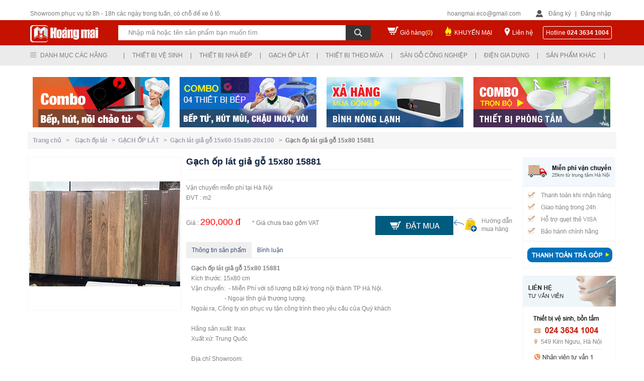

--- FILE ---
content_type: text/html; charset=utf-8
request_url: https://thietbivesinhvn.com.vn/san-pham/1/675/21680/gach-op-lat-gia-go-15x80-15881.htm
body_size: 175495
content:

<!DOCTYPE html PUBLIC "-//W3C//DTD XHTML 1.0 Transitional//EN" "http://www.w3.org/TR/xhtml1/DTD/xhtml1-transitional.dtd">
<html xmlns="http://www.w3.org/1999/xhtml">
<head>
    <title>Gạch ốp lát giả gỗ 15x80 15881</title> <meta name="description" content="Gạch ốp lát giả gỗ 15x80 15881 Kích thước: 15x80 cm Vận chuyển:  - Miễn Phí với số lượng bất kỳ trong nội thành TP Hà Nội. Ngoại tỉnh gái thương lượng" /> <meta name="keywords" content="gạch giả gỗ, gạch ốp giả gỗ, gạch lát giả gỗ, gạch 15x80" /> <link rel="canonical" href="https://thietbivesinhvn.com.vn/san-pham/1/675/21680/gach-op-lat-gia-go-15x80-15881.htm" /> <link rel="alternate" hreflang="vi" media="only screen and (max-width: 640px)" href="https://m.thietbivesinhvn.com.vn/" /> <link rel="alternate" hreflang="vi" media="handheld" href="https://m.thietbivesinhvn.com.vn/" />
    
<meta name="robots" content="index, follow, max-snippet:-1, max-image-preview:large, max-video-preview:-1" /><meta name="revisit-after" content="1 days" /><meta content="all" name="audience" /><meta content="general" name="rating" /><meta http-equiv="content-language" content="vi" /><meta property="og:locale" content="vi_VN" /><meta property="og:site_name" content="Thiết bị vệ sinh Hoàng Mai" /><meta http-equiv="Content-Type" content="text/html; charset=UTF-8" /><link href="/images/favicon.ico" rel="shortcut icon" type="image/x-icon" /><meta content="IE=9,chrome=1" http-equiv="X-UA-Compatible" /><meta name="geo.region" content="VN" /><meta name="geo.position" content="20.9984831,105.8623197" /><meta name="ICBM" content="20.9984831,105.8623197" /><meta name="google-site-verification" content="VNm4VKenN0ZT0zGdfpp3PGMg-ulpZXH67ILqRE60zNo" /><link href="/Styles/style.css" rel="stylesheet" type="text/css" />
    <script type="text/javascript" src="/Scripts/jquery-1.8.min.js"></script>
    <script type="text/javascript" src="/Scripts/list.js"></script>

    <!--<script type="text/javascript" src="/Scripts/jquery.lazyload.js"></script>-->
    <!--Tooltip-->
    <!--<script type="text/javascript" src="/Scripts/TempScript/jquery_004.js"></script>
    <script type="text/javascript" src="/Scripts/TempScript/functions_main.js"></script>
    <script type="text/javascript" src="/Scripts/TempScript/jquery_003.js"></script>
    <script type="text/javascript" src="/Scripts/TempScript/popup.js"></script>
    <link rel="stylesheet" href="/Styles/TempCSS/colorbox.css" type="text/css" /><link rel="stylesheet" href="/Styles/TempCSS/FStheme.css" type="text/css" />-->
    <link rel="stylesheet" href="/Styles/TempCSS/FSmain.css" type="text/css" />
    <!--End-->

    <script type="text/javascript">
        function getParameterByName(name) {
            name = name.replace(/[\[]/, "\\[").replace(/[\]]/, "\\]");
            var regex = new RegExp("[\\?&]" + name + "=([^&#]*)"),
        results = regex.exec(location.search);
            return results === null ? "" : decodeURIComponent(results[1].replace(/\+/g, " "));
        }
    </script>
    <script type="text/javascript">
        var pc_display = getParameterByName('d');
        if (pc_display != "PC") {
            var full_OldUrl = window.location.href;
            var oldHostOrigin = window.location.origin;
            var newHost = "https://m.thietbivesinhvn.com.vn";
            var mobile_URL = newHost + full_OldUrl.split(oldHostOrigin)[1];
            if (screen.width <= 640) { window.location = mobile_URL; }
        }
    </script>
    <script type="text/javascript">
        var pc_display = getParameterByName('d');
        if (pc_display != "PC") {
            var full_OldUrl = window.location.href;
            var oldHostOrigin = window.location.origin;
            var newHost = "https://m.thietbivesinhvn.com.vn";
            var mobile_URL = newHost + full_OldUrl.split(oldHostOrigin)[1];
            // alert(mobile_URL);
            (function (a, b) { if (/(android|bb\d+|meego).+mobile|avantgo|bada\/|blackberry|blazer|compal|elaine|fennec|hiptop|iemobile|ip(hone|od)|iris|kindle|lge |maemo|midp|mmp|netfront|opera m(ob|in)i|palm( os)?|phone|p(ixi|re)\/|plucker|pocket|psp|series(4|6)0|symbian|treo|up\.(browser|link)|vodafone|wap|windows (ce|phone)|xda|xiino/i.test(a) || /1207|6310|6590|3gso|4thp|50[1-6]i|770s|802s|a wa|abac|ac(er|oo|s\-)|ai(ko|rn)|al(av|ca|co)|amoi|an(ex|ny|yw)|aptu|ar(ch|go)|as(te|us)|attw|au(di|\-m|r |s )|avan|be(ck|ll|nq)|bi(lb|rd)|bl(ac|az)|br(e|v)w|bumb|bw\-(n|u)|c55\/|capi|ccwa|cdm\-|cell|chtm|cldc|cmd\-|co(mp|nd)|craw|da(it|ll|ng)|dbte|dc\-s|devi|dica|dmob|do(c|p)o|ds(12|\-d)|el(49|ai)|em(l2|ul)|er(ic|k0)|esl8|ez([4-7]0|os|wa|ze)|fetc|fly(\-|_)|g1 u|g560|gene|gf\-5|g\-mo|go(\.w|od)|gr(ad|un)|haie|hcit|hd\-(m|p|t)|hei\-|hi(pt|ta)|hp( i|ip)|hs\-c|ht(c(\-| |_|a|g|p|s|t)|tp)|hu(aw|tc)|i\-(20|go|ma)|i230|iac( |\-|\/)|ibro|idea|ig01|ikom|im1k|inno|ipaq|iris|ja(t|v)a|jbro|jemu|jigs|kddi|keji|kgt( |\/)|klon|kpt |kwc\-|kyo(c|k)|le(no|xi)|lg( g|\/(k|l|u)|50|54|\-[a-w])|libw|lynx|m1\-w|m3ga|m50\/|ma(te|ui|xo)|mc(01|21|ca)|m\-cr|me(rc|ri)|mi(o8|oa|ts)|mmef|mo(01|02|bi|de|do|t(\-| |o|v)|zz)|mt(50|p1|v )|mwbp|mywa|n10[0-2]|n20[2-3]|n30(0|2)|n50(0|2|5)|n7(0(0|1)|10)|ne((c|m)\-|on|tf|wf|wg|wt)|nok(6|i)|nzph|o2im|op(ti|wv)|oran|owg1|p800|pan(a|d|t)|pdxg|pg(13|\-([1-8]|c))|phil|pire|pl(ay|uc)|pn\-2|po(ck|rt|se)|prox|psio|pt\-g|qa\-a|qc(07|12|21|32|60|\-[2-7]|i\-)|qtek|r380|r600|raks|rim9|ro(ve|zo)|s55\/|sa(ge|ma|mm|ms|ny|va)|sc(01|h\-|oo|p\-)|sdk\/|se(c(\-|0|1)|47|mc|nd|ri)|sgh\-|shar|sie(\-|m)|sk\-0|sl(45|id)|sm(al|ar|b3|it|t5)|so(ft|ny)|sp(01|h\-|v\-|v )|sy(01|mb)|t2(18|50)|t6(00|10|18)|ta(gt|lk)|tcl\-|tdg\-|tel(i|m)|tim\-|t\-mo|to(pl|sh)|ts(70|m\-|m3|m5)|tx\-9|up(\.b|g1|si)|utst|v400|v750|veri|vi(rg|te)|vk(40|5[0-3]|\-v)|vm40|voda|vulc|vx(52|53|60|61|70|80|81|83|85|98)|w3c(\-| )|webc|whit|wi(g |nc|nw)|wmlb|wonu|x700|yas\-|your|zeto|zte\-/i.test(a.substr(0, 4))) window.location = b })(navigator.userAgent || navigator.vendor || window.opera, mobile_URL);
        }
    </script>
    
    <script src="/Scripts/jquery.autocomplete.js" type="text/javascript"></script>
    <link href="/Styles/jquery.autocomplete.css" rel="stylesheet" type="text/css" />
    <script type="text/javascript">
        var col = new String();
        var x = 1; var y;

        function blink() {
            if (x % 2) {
                col = "rgb(255,0,0)";
            } else {
                col = "rgb(76, 184, 73)";
            }

            aF.style.color = col; x++; if (x > 2) { x = 1 }; setTimeout("blink()", 500);
        }
    </script>

<!-- Google Tag Manager -->
<script>(function(w,d,s,l,i){w[l]=w[l]||[];w[l].push({'gtm.start':
new Date().getTime(),event:'gtm.js'});var f=d.getElementsByTagName(s)[0],
j=d.createElement(s),dl=l!='dataLayer'?'&l='+l:'';j.async=true;j.src=
'https://www.googletagmanager.com/gtm.js?id='+i+dl;f.parentNode.insertBefore(j,f);
})(window,document,'script','dataLayer','GTM-PRPKL6Q9');</script>
<!-- End Google Tag Manager -->

<link href="/WebResource.axd?d=bLde4A7b25e71vAcQR-5-mXbcjilr-ELXwy6vMVMOjILZGr036zaFgYlBCRawQsSuj6VcaRQJcN86IflTfvuR35TjT1EBbbgFRmJOeKCjxQoDbbxo_iV5wTPP6OOsfrw03dFxZzLMakIiLW7r7itzA2&amp;t=634037161520000000" type="text/css" rel="stylesheet" class="Telerik_stylesheet" /><link href="/WebResource.axd?d=uf2DZlMUT4ZQbSjn_O0ulU7vahUs76y_EI6IiYuu1eLjl_yW_OW9dMdVT3nz7AtizK-L5ri3V2w_ghlBcRyiYdI7ASjClQGeXbRO4-8BGIKAi9JDs5N_b0KbUv651KIQv7cqjiRuuPa0CiJcoMjTnHQlsNsQA6reFB3jK4A4_lg1&amp;t=634037161520000000" type="text/css" rel="stylesheet" class="Telerik_stylesheet" /><link href="/WebResource.axd?d=Sj229dkKQhF5VwcUuHDwSVOYx2UijD494imKkLxEztIe1SAThZdAIN6QwhYGxgglLds5gPiig-QQyPjXp8MPM6NhULNY9LazcWWzMJ-8g-GjUWSagt-6ojq_hz_BPXqiGAFL-nKy4whNkV06qb5zuw2&amp;t=634037161520000000" type="text/css" rel="stylesheet" class="Telerik_stylesheet" /><link href="/WebResource.axd?d=GNuTlu5z1weDwtN68uh3mb8RqK4eTckiqIVlsPqGU3xSVssHjyCv3_j1L6HMIJVPfWDt0XqVDnxCsC-uE-YQNpXKxitW3ViyhGVxVTtbG_kRNnKallZDimRFuhrz75g-_8mEV0whtQUK1spRC_XGDRpmwVRkbvzMwkanZPiHur01&amp;t=634037161520000000" type="text/css" rel="stylesheet" class="Telerik_stylesheet" /><title>

</title></head>

<body onload="blink()">
<!-- Google Tag Manager (noscript) -->
<noscript><iframe src="https://www.googletagmanager.com/ns.html?id=GTM-PRPKL6Q9"
height="0" width="0" style="display:none;visibility:hidden"></iframe></noscript>
<!-- End Google Tag Manager (noscript) -->

    <form method="post" action="./gach-op-lat-gia-go-15x80-15881.htm" id="form1">
<div class="aspNetHidden">
<input type="hidden" name="RadScriptManager1_TSM" id="RadScriptManager1_TSM" value="" />
<input type="hidden" name="__EVENTTARGET" id="__EVENTTARGET" value="" />
<input type="hidden" name="__EVENTARGUMENT" id="__EVENTARGUMENT" value="" />
<input type="hidden" name="__VIEWSTATE" id="__VIEWSTATE" value="/[base64]/[base64]/dCBi4buLIHbhu4cgc2luaCBDT1RUT2QCBQ9kFgJmDxUDATYadGhpZXQtYmktdmUtc2luaC12aWdsYWNlcmEgVGhp4bq/dCBi4buLIHbhu4cgc2luaCBWSUdMQUNFUkFkAgYPZBYCZg8VAwE3GHRoaWV0LWJpLXZlLXNpbmgtcGljZW56YR5UaGnhur90IGLhu4sgduG7hyBzaW5oIFBJQ0VOWkFkAgcPZBYCZg8VAwE4GXRoaWV0LWJpLXZlLXNpbmgtYW1lcmljYW4fVGhp4bq/dCBi4buLIHbhu4cgc2luaCBBTUVSSUNBTmQCBg8WAh8BAgcWDmYPZBYGZg8VBgExATEWVGhp4bq/[base64]/dCBi4buLIHbhu4cgc2luaGQCAQ9kFgZmDxUGATIBMhdUaGnhur90IGLhu4sgbmjDoCBi4bq/[base64]/[base64]/cGQCDQ9kFgJmDxUDAzExOBN2b2ktbWF5LW51b2MtbG9jLXJvFVbDsmkgbsaw4bubYyBs4buNYyBST2QCDg9kFgJmDxUDAzEyOQZ0dS1iZXAKVOG7pyBi4bq/[base64]/[base64]/[base64]/[base64]/[base64]/[base64]/biBt4bqhaSB0aGnhur90IGLhu4sgduG7hyBzaW5oIFZJR0xBQ0VSQSBjaMOtbmggaMOjbmcnIHNyYz0nL0ltYWdlL1VwbG9hZC8xdmlnbGFjZXJhLWttLmpwZycvPjxLaHV54bq/[base64]/[base64]/[base64]/[base64]/biBt4bqhaWQCAQ9kFgJmDxUDATkLa2luaC1uZ2hpZW0NS2luaCBuZ2hp4buHbWQCAg9kFgJmDxUDAjEwC2FuaC10aHVjLXRlEeG6om5oIHRo4buxYyB04bq/ZAIVDw9kDxAWAmYCARYCFgIfAGQWAh8AZBYCAgMCA2RkAhcPFgIfAQICFgRmD2QWAmYPFQMrVGhp4bq/dCBi4buLIHbhu4cgc2luaCAtIFRoaeG6v3QgYuG7iyBi4bq/[base64]/dCBi4buLIHbhu4cgc2luaCAtIFRoaeG6v3QgYuG7iyBi4bq/[base64]" />
</div>

<script type="text/javascript">
//<![CDATA[
var theForm = document.forms['form1'];
if (!theForm) {
    theForm = document.form1;
}
function __doPostBack(eventTarget, eventArgument) {
    if (!theForm.onsubmit || (theForm.onsubmit() != false)) {
        theForm.__EVENTTARGET.value = eventTarget;
        theForm.__EVENTARGUMENT.value = eventArgument;
        theForm.submit();
    }
}
//]]>
</script>


<script src="/WebResource.axd?d=GkuQJnW4ae1yiDaDy6Rz2hDFXm896ptZi3BdAzg5Qlqh3WnwcpZqqn7h010V773NW0wcdoZZoSoIWR8gUd5EilMRoXd0_kVwMd3g3fsDPAA1&amp;t=637100542300000000" type="text/javascript"></script>


<script src="/Telerik.Web.UI.WebResource.axd?_TSM_HiddenField_=RadScriptManager1_TSM&amp;compress=1&amp;_TSM_CombinedScripts_=%3b%3bSystem.Web.Extensions%2c+Version%3d4.0.0.0%2c+Culture%3dneutral%2c+PublicKeyToken%3d31bf3856ad364e35%3aen-US%3aad6c4949-7f20-401f-a40f-4d4c52722104%3aea597d4b%3ab25378d2%3bTelerik.Web.UI%2c+Version%3d2010.1.309.40%2c+Culture%3dneutral%2c+PublicKeyToken%3d121fae78165ba3d4%3aen-US%3aa491094c-5dfe-45a9-a72f-e5f5f0640d11%3a16e4e7cd%3addbfcb67%3af7645509%3a24ee1bba%3a19620875%3a3f6e8f3f" type="text/javascript"></script>
<script type="text/javascript">
//<![CDATA[
if (typeof(Sys) === 'undefined') throw new Error('ASP.NET Ajax client-side framework failed to load.');
//]]>
</script>

<div class="aspNetHidden">

	<input type="hidden" name="__VIEWSTATEGENERATOR" id="__VIEWSTATEGENERATOR" value="50B5B3D9" />
	<input type="hidden" name="__SCROLLPOSITIONX" id="__SCROLLPOSITIONX" value="0" />
	<input type="hidden" name="__SCROLLPOSITIONY" id="__SCROLLPOSITIONY" value="0" />
	<input type="hidden" name="__EVENTVALIDATION" id="__EVENTVALIDATION" value="/wEdABAT/mdwPtmQSkhFxmMKTKYQhjCnchC1ZV9G/ve5/N5M8c+zI7em4mH2Y1U1pw594QreNNnH2G2H0fA6hHAwhB00B32gcDHWHp0/4lUuN3iRJ1V6RkAfufrqJa6LpqnGFgtzfCSJN+pOCaXznKvnJpgYTQz3s/dHaU7is+/arn/dnCVPFMTFlbFAWTXXLFUDD2KdeIryxTnA5KcMqOBPFqIeuldNzBkH+Ohudtwi7MOzPzCtjTvO/4jyWeoLx6NpJbwJBivDX3asl1AodYiuYZePyJbp6b/ivKaQSPs/y4cNPtYzkB2VHX/WJK+NSYWIhFUqLMAvM8FAvuinjA8P6Eib71hHWeri3NU6fSPZx+T4noaV2mVfH1IozV/tds4gAgI=" />
</div>
    <script type="text/javascript">
//<![CDATA[
Sys.WebForms.PageRequestManager._initialize('ctl00$RadScriptManager1', 'form1', [], [], [], 90, 'ctl00');
//]]>
</script>

    <div style="float: left; position: relative; width: 100%">
        <script type="text/javascript">
            function show_Menu() {
                document.getElementById("header3").setAttribute("style", "position:fixed !important");
            }
            function hide_Menu() {
                document.getElementById("header3").setAttribute("style", "position:relative !important");
            }
        </script>
        <div id="wrapHeader" onmouseover="show_Menu()" onmouseout="hide_Menu()">
            <div id="wrHeadFix">
                <div id="header">
                    <h1 style="z-index: -1; position: absolute">
                        Thiết bị vệ sinh
                    </h1>
                    <div id="h-area">
                        <div style="float: left; width: 100%;">
                            <div id="phone">
                                Showroom phục vụ từ 8h - 18h các ngày trong tuần, có chỗ để xe ô tô.
                            </div>
                            <div id="login-area">
                                <div id="email">
                                    hoangmai.eco@gmail.com</div>
                                <div id="login">
                                    
                                    <script type="text/javascript">
                                        function show_Login() {
                                            document.getElementById("formLogin").setAttribute("style", "display:block !important");
                                        }
                                        function hide_Login() {
                                            document.getElementById("formLogin").setAttribute("style", "display:none !important");
                                        }
                                    </script>
                                    <span class="signin"><a href="/dang-ky.htm">Đăng ký</a></span> | <span class="signin">
                                        <a onmouseover="show_Login()">Đăng nhập</a></span>
                                    <div class="frm_login" id="formLogin" onmouseover="show_Login()" onmouseout="hide_Login()">
                                        <div class="form_item" style="width: 100%; padding-top: 5px;">
                                            <input name="ctl00$txtEmailLogin" type="text" value="Email đăng nhập" id="txtEmailLogin" onblur="if (this.value == &#39;&#39;) {this.value = &#39;Email đăng nhập&#39;;}" onfocus="if (this.value == &#39;Email đăng nhập&#39;) {this.value = &#39;&#39;;}" style="border-style:None;width:100%;" />
                                        </div>
                                        <div class="form_item" style="width: 100%; padding-top: 10px">
                                            <input name="ctl00$txtPass" type="password" id="txtPass" onblur="if (this.value == &#39;&#39;) {this.value = &#39;Mật khẩu&#39;;}" onfocus="if (this.value == &#39;Mật khẩu&#39;) {this.value = &#39;&#39;;}" style="border-style:None;width:100%;" />
                                        </div>
                                        <div class="form_item2" style="padding-top: 25px">
                                            <a href="/quen-mk.htm" style="color: #D2D2D2">Quên mật khẩu ?</a>
                                        </div>
                                        <div class="form_item2" style="padding-top: 10px">
                                            <input type="submit" name="ctl00$btnSignIn" value="Đăng nhập" id="btnSignIn" style="color:White;background-color:#565B6F;border-style:None;margin-top: 10px; float: right; line-height: 25px; padding-left: 15px;
                                                padding-right: 15px" />
                                        </div>
                                        <div class="form_item" style="width: 100%; padding-top: 15px">
                                            Bạn chưa có tài khoản? Mời <a href="/dang-ky.htm" style="color: #60CDF3">Đăng ký</a>
                                        </div>
                                    </div>
                                    
                                </div>
                            </div>
                        </div>
                    </div>
                </div>
                <div class="clear">
                </div>
                <div id="header2">
                    <div id="banner">
                        <div id="logo">
                            <a href="/">
                                <img alt="Hoàng Mai" src="/images/logo.png" /></a>
                        </div>
                        <div class="search_adv">
                            <div class="bg_search">
                                <div class="advsearch">
                                    <div style="float: left; position: relative">
                                        <div style="float: left; position: relative">
                                            <input name="ctl00$txtTextSearch" type="text" value="Nhập mã hoặc tên sản phẩm bạn muốn tìm" id="txtTextSearch" title="Nhấn enter để tìm kiếm" class="txtSearch" onblur="if (this.value == &#39;&#39;) {this.value = &#39;Nhập mã hoặc tên sản phẩm bạn muốn tìm&#39;;}" onfocus="if (this.value == &#39;Nhập mã hoặc tên sản phẩm bạn muốn tìm&#39;) {this.value = &#39;&#39;;}" name="searchBox" style="border-color:Transparent;border-width:0px;width:430px;" />
                                        </div>
                                        <div style="float: left; position: relative; height: 30px; background: #363636; width: 50px;">
                                            <input type="image" name="ctl00$btnSearch" id="btnSearch" class="btnSearch" src="/images/btnSearch.png" />
                                        </div>
                                        
                                    </div>
                                </div>
                            </div>
                        </div>
                        <div id="cart">
                            <span><a href="/gio-hang.htm?view=cart">Giỏ hàng(<span style="color: Yellow">0</span>)</a></span>
                        </div>
                        <div id="promotion">
                            <span><a href="/khuyen-mai.htm">KHUYẾN MẠI</a></span>
                        </div>
                        <div id="contact">
                            <span><a href="/lien-he.htm">Liên hệ</a></span>
                        </div>
                        <div id="hotline">
                            <span>Hotline </span><b>
                                


        024 3634 1004
    

                            </b>
                        </div>
                    </div>
                </div>
            </div>
            <div class="clear">
            </div>
            <div id="header3">
                <div id="menu-main">
                    <div class="menu_factory">
                        

<script type="text/javascript">
    function show_child(id) {
        document.getElementById("bao_item" + id).setAttribute("style", "display:block");
    }
    function hide_child(id) {
        document.getElementById("bao_item" + id).setAttribute("style", "display:none");
    }
    function show_lst() {
        document.getElementById("lst_factory").setAttribute("style", "display:block !important");
    }
    function hide_lst() {
        document.getElementById("lst_factory").setAttribute("style", "display:none !important");
    }

    function show_lst2(item) {
        var left = (item - 1) * 170 - (item*20);
        var right = 20;
        var position = "";
        if (item < 4)
            position = "left:" + left + "px";
        else
            position = "right:" + right + "px";

        document.getElementById("lstItem" + item).setAttribute("style", "display:block !important;" + position);
    }
    function hide_lst2(item) {
        document.getElementById("lstItem" + item).setAttribute("style", "display:none !important");
    }
</script>
<div>
    <div id="menuFactory" onmouseover="show_lst()" onmouseout="hide_lst()" style="position: absolute;
        z-index: 1000; width: 150px;">
        <div class="top_menu_left">
            Danh mục các hãng</div>
        <div id="lst_factory" style="display: none">
            
                    <div class="item_left" style="background: #FDFDFD;">
                        
                        <a href='/thuong-hieu/1/tat-ca-san-pham.htm'>
                            Tất cả sản phẩm</a>
                    </div>
                
                    <div class="item_left" style="background: #FDFDFD;">
                        
                        <a href='/thuong-hieu/2/thiet-bi-ve-sinh-caesar.htm'>
                            Thiết bị vệ sinh CAESAR</a>
                    </div>
                
                    <div class="item_left" style="background: #FDFDFD;">
                        
                        <a href='/thuong-hieu/3/thiet-bi-ve-sinh-toto.htm'>
                            Thiết bị vệ sinh TOTO</a>
                    </div>
                
                    <div class="item_left" style="background: #FDFDFD;">
                        
                        <a href='/thuong-hieu/4/thiet-bi-ve-sinh-inax.htm'>
                            Thiết bị vệ sinh INAX</a>
                    </div>
                
                    <div class="item_left" style="background: #FDFDFD;">
                        
                        <a href='/thuong-hieu/5/thiet-bi-ve-sinh-cotto.htm'>
                            Thiết bị vệ sinh COTTO</a>
                    </div>
                
                    <div class="item_left" style="background: #FDFDFD;">
                        
                        <a href='/thuong-hieu/6/thiet-bi-ve-sinh-viglacera.htm'>
                            Thiết bị vệ sinh VIGLACERA</a>
                    </div>
                
                    <div class="item_left" style="background: #FDFDFD;">
                        
                        <a href='/thuong-hieu/7/thiet-bi-ve-sinh-picenza.htm'>
                            Thiết bị vệ sinh PICENZA</a>
                    </div>
                
                    <div class="item_left" style="background: #FDFDFD;">
                        
                        <a href='/thuong-hieu/8/thiet-bi-ve-sinh-american.htm'>
                            Thiết bị vệ sinh AMERICAN</a>
                    </div>
                
        </div>
    </div>
    <div id="menuTypePro">
        <div class="menu-item">
            |</div>
        
                <div class="menu-item" onmouseover='show_lst2(1)' onmouseout='hide_lst2(1)'>
                    <div class="top_menu_left">
                        <a>
                            Thiết bị vệ sinh
                        </a>
                    </div>
                    <div style="clear: both">
                    </div>
                    <div id='lstItem1' style="display: none; left: 170px;
                        right: 0px"
                        class="lstItem">
                        <input type="hidden" name="ctl00$ucMenuFactory1$rptMenuDM$ctl00$MenuID" id="ucMenuFactory1_rptMenuDM_MenuID_0" value="1" />
                        
                        
                                <div style="background: #FDFDFD;" class="item_left">
                                    <a href='/san-pham/7/bon-cau-bet-toilet-.htm'>
                                        Bồn cầu toilet
                                    </a>
                                </div>
                            
                                <div style="background: #FDFDFD;" class="item_left">
                                    <a href='/san-pham/13/voi-hoa-sen-tam.htm'>
                                        Vòi sen tắm
                                    </a>
                                </div>
                            
                                <div style="background: #FDFDFD;" class="item_left">
                                    <a href='/san-pham/27/chau-rua-mat-lavabo-.htm'>
                                        Chậu rửa mặt
                                    </a>
                                </div>
                            
                                <div style="background: #FDFDFD;" class="item_left">
                                    <a href='/san-pham/35/voi-cam-ung.htm'>
                                        Vòi cảm ứng
                                    </a>
                                </div>
                            
                                <div style="background: #FDFDFD;" class="item_left">
                                    <a href='/san-pham/37/sen-tam-nhiet-do.htm'>
                                        Sen tắm nhiệt độ
                                    </a>
                                </div>
                            
                                <div style="background: #FDFDFD;" class="item_left">
                                    <a href='/san-pham/39/voi-chau-lavabo.htm'>
                                        Vòi chậu lavabo
                                    </a>
                                </div>
                            
                                <div style="background: #FDFDFD;" class="item_left">
                                    <a href='/san-pham/48/van-xa-cam-ung.htm'>
                                        Van xả cảm ứng
                                    </a>
                                </div>
                            
                                <div style="background: #FDFDFD;" class="item_left">
                                    <a href='/san-pham/6/bon-tam-bon-tam-massage.htm'>
                                        Bồn tắm massage
                                    </a>
                                </div>
                            
                                <div style="background: #FDFDFD;" class="item_left">
                                    <a href='/san-pham/9/bo-tu-chau-voi-guong.htm'>
                                        Tủ chậu lavabo
                                    </a>
                                </div>
                            
                                <div style="background: #FDFDFD;" class="item_left">
                                    <a href='/san-pham/12/sen-cay-cao-cap.htm'>
                                        Sen cây tắm
                                    </a>
                                </div>
                            
                                <div style="background: #FDFDFD;" class="item_left">
                                    <a href='/san-pham/26/bo-chau-kinh.htm'>
                                        Bộ chậu kính
                                    </a>
                                </div>
                            
                                <div style="background: #FDFDFD;" class="item_left">
                                    <a href='/san-pham/20/may-say-tay-tu-dong.htm'>
                                        Máy sấy tay
                                    </a>
                                </div>
                            
                                <div style="background: #FDFDFD;" class="item_left">
                                    <a href='/san-pham/49/phong-tam-dung-cabin-.htm'>
                                        Cabin tắm đứng
                                    </a>
                                </div>
                            
                                <div style="background: #FDFDFD;" class="item_left">
                                    <a href='/san-pham/51/vach-kinh-nha-tam.htm'>
                                        Vách kính tắm
                                    </a>
                                </div>
                            
                                <div style="background: #FDFDFD;" class="item_left">
                                    <a href='/san-pham/60/phong-xong-hoi.htm'>
                                        Phòng xông hơi
                                    </a>
                                </div>
                            
                                <div style="background: #FDFDFD;" class="item_left">
                                    <a href='/san-pham/122/may-xong-hoi-mini-kho-uot.htm'>
                                        Máy xông hơi
                                    </a>
                                </div>
                            
                                <div style="background: #FDFDFD;" class="item_left">
                                    <a href='/san-pham/8/tieu-nam-tieu-nu.htm'>
                                        Bồn tiểu nam nữ
                                    </a>
                                </div>
                            
                                <div style="background: #FDFDFD;" class="item_left">
                                    <a href='/san-pham/18/guong-phong-tam.htm'>
                                        Gương phòng tắm
                                    </a>
                                </div>
                            
                                <div style="background: #FDFDFD;" class="item_left">
                                    <a href='/san-pham/19/phu-kien-phong-tam.htm'>
                                        Phụ kiện phòng tắm
                                    </a>
                                </div>
                            
                                <div style="background: #FDFDFD;" class="item_left">
                                    <a href='/san-pham/128/mat-ban-da-lavabo.htm'>
                                        Bàn đá lavabo
                                    </a>
                                </div>
                            
                                <div style="background: #FDFDFD;" class="item_left">
                                    <a href='/san-pham/143/combo-thiet-bi-ve-sinh.htm'>
                                        Combo Thiết bị vệ sinh
                                    </a>
                                </div>
                            
                    </div>
                </div>
                <div class="menu-item">
                    |</div>
            
                <div class="menu-item" onmouseover='show_lst2(2)' onmouseout='hide_lst2(2)'>
                    <div class="top_menu_left">
                        <a>
                            Thiết bị nhà bếp
                        </a>
                    </div>
                    <div style="clear: both">
                    </div>
                    <div id='lstItem2' style="display: none; left: 340px;
                        right: 0px"
                        class="lstItem">
                        <input type="hidden" name="ctl00$ucMenuFactory1$rptMenuDM$ctl01$MenuID" id="ucMenuFactory1_rptMenuDM_MenuID_1" value="2" />
                        
                        
                                <div style="background: #FDFDFD;" class="item_left">
                                    <a href='/san-pham/11/chau-rua-bat.htm'>
                                        Chậu rửa bát
                                    </a>
                                </div>
                            
                                <div style="background: #FDFDFD;" class="item_left">
                                    <a href='/san-pham/17/voi-rua-bat-voi-bep.htm'>
                                        Vòi rửa bát
                                    </a>
                                </div>
                            
                                <div style="background: #FDFDFD;" class="item_left">
                                    <a href='/san-pham/32/may-hut-mui.htm'>
                                        Máy hút mùi
                                    </a>
                                </div>
                            
                                <div style="background: #FDFDFD;" class="item_left">
                                    <a href='/san-pham/21/bep-ga.htm'>
                                        Bếp ga âm, dương
                                    </a>
                                </div>
                            
                                <div style="background: #FDFDFD;" class="item_left">
                                    <a href='/san-pham/29/bep-tu-bep-hong-ngoai.htm'>
                                        Bếp từ, hồng ngoại
                                    </a>
                                </div>
                            
                                <div style="background: #FDFDFD;" class="item_left">
                                    <a href='/san-pham/68/may-say-bat.htm'>
                                        Máy sấy bát
                                    </a>
                                </div>
                            
                                <div style="background: #FDFDFD;" class="item_left">
                                    <a href='/san-pham/112/lo-hap.htm'>
                                        Lò hấp
                                    </a>
                                </div>
                            
                                <div style="background: #FDFDFD;" class="item_left">
                                    <a href='/san-pham/25/may-rua-bat.htm'>
                                        Máy rửa bát
                                    </a>
                                </div>
                            
                                <div style="background: #FDFDFD;" class="item_left">
                                    <a href='/san-pham/64/bo-noi-chao-cho-bep-tu.htm'>
                                        Bộ nồi, chảo inox
                                    </a>
                                </div>
                            
                                <div style="background: #FDFDFD;" class="item_left">
                                    <a href='/san-pham/56/lo-vi-song.htm'>
                                        Lò vi sóng
                                    </a>
                                </div>
                            
                                <div style="background: #FDFDFD;" class="item_left">
                                    <a href='/san-pham/62/lo-nuong-am-tu.htm'>
                                        Lò nướng âm tủ
                                    </a>
                                </div>
                            
                                <div style="background: #FDFDFD;" class="item_left">
                                    <a href='/san-pham/33/may-loc-nuoc.htm'>
                                        Máy lọc nước
                                    </a>
                                </div>
                            
                                <div style="background: #FDFDFD;" class="item_left">
                                    <a href='/san-pham/65/thiet-bi-nha-bep.htm'>
                                        Phụ kiện tủ bếp
                                    </a>
                                </div>
                            
                                <div style="background: #FDFDFD;" class="item_left">
                                    <a href='/san-pham/118/voi-may-nuoc-loc-ro.htm'>
                                        Vòi nước lọc RO
                                    </a>
                                </div>
                            
                                <div style="background: #FDFDFD;" class="item_left">
                                    <a href='/san-pham/129/tu-bep.htm'>
                                        Tủ bếp
                                    </a>
                                </div>
                            
                    </div>
                </div>
                <div class="menu-item">
                    |</div>
            
                <div class="menu-item" onmouseover='show_lst2(3)' onmouseout='hide_lst2(3)'>
                    <div class="top_menu_left">
                        <a>
                            Gạch ốp lát
                        </a>
                    </div>
                    <div style="clear: both">
                    </div>
                    <div id='lstItem3' style="display: none; left: 510px;
                        right: 0px"
                        class="lstItem">
                        <input type="hidden" name="ctl00$ucMenuFactory1$rptMenuDM$ctl02$MenuID" id="ucMenuFactory1_rptMenuDM_MenuID_2" value="3" />
                        
                        
                                <div style="background: #FDFDFD;" class="item_left">
                                    <a href='/san-pham/132/gach-tay-ban-nha-karaben.htm'>
                                        Gạch Tây Ban Nha Karaben
                                    </a>
                                </div>
                            
                                <div style="background: #FDFDFD;" class="item_left">
                                    <a href='/san-pham/133/gach-op-lat-cmc.htm'>
                                        Gạch CMC
                                    </a>
                                </div>
                            
                                <div style="background: #FDFDFD;" class="item_left">
                                    <a href='/san-pham/111/gach-tranh-trang-tri.htm'>
                                        Gạch tranh
                                    </a>
                                </div>
                            
                                <div style="background: #FDFDFD;" class="item_left">
                                    <a href='/san-pham/113/gach-op-lat-tay-ban-nha-toan-cau.htm'>
                                        Gạch TBN Toàn Cầu
                                    </a>
                                </div>
                            
                                <div style="background: #FDFDFD;" class="item_left">
                                    <a href='/san-pham/125/gach-op-lat-ttc.htm'>
                                        Gạch TTC
                                    </a>
                                </div>
                            
                                <div style="background: #FDFDFD;" class="item_left">
                                    <a href='/san-pham/69/gach-op-lat-taicera.htm'>
                                        Gạch Taicera
                                    </a>
                                </div>
                            
                                <div style="background: #FDFDFD;" class="item_left">
                                    <a href='/san-pham/70/gach-op-lat-prime.htm'>
                                        Gạch Prime
                                    </a>
                                </div>
                            
                                <div style="background: #FDFDFD;" class="item_left">
                                    <a href='/san-pham/71/gach-op-lat-kis.htm'>
                                        Gạch KIS
                                    </a>
                                </div>
                            
                                <div style="background: #FDFDFD;" class="item_left">
                                    <a href='/san-pham/72/gach-op-lat-royal.htm'>
                                        Gạch Royal
                                    </a>
                                </div>
                            
                                <div style="background: #FDFDFD;" class="item_left">
                                    <a href='/san-pham/73/gach-op-lat-vietceramics.htm'>
                                        Gạch VietCeramics
                                    </a>
                                </div>
                            
                                <div style="background: #FDFDFD;" class="item_left">
                                    <a href='/san-pham/74/gach-op-lat-tay-ban-nha.htm'>
                                        Gạch Tây Ban Nha
                                    </a>
                                </div>
                            
                                <div style="background: #FDFDFD;" class="item_left">
                                    <a href='/san-pham/75/gach-op-lat-dong-tam.htm'>
                                        Gạch Đồng Tâm
                                    </a>
                                </div>
                            
                                <div style="background: #FDFDFD;" class="item_left">
                                    <a href='/san-pham/76/gach-op-lat-thach-ban.htm'>
                                        Gạch Thạch Bàn
                                    </a>
                                </div>
                            
                                <div style="background: #FDFDFD;" class="item_left">
                                    <a href='/san-pham/77/gach-op-lat-viglacera.htm'>
                                        Gạch Viglacera
                                    </a>
                                </div>
                            
                                <div style="background: #FDFDFD;" class="item_left">
                                    <a href='/san-pham/78/gach-op-lat-trung-quoc.htm'>
                                        Gạch Trung Quốc
                                    </a>
                                </div>
                            
                                <div style="background: #FDFDFD;" class="item_left">
                                    <a href='/san-pham/79/gach-op-lat-bach-ma.htm'>
                                        Gạch Bạch Mã
                                    </a>
                                </div>
                            
                                <div style="background: #FDFDFD;" class="item_left">
                                    <a href='/san-pham/80/gach-op-lat-keraben.htm'>
                                        Gạch Keraben
                                    </a>
                                </div>
                            
                                <div style="background: #FDFDFD;" class="item_left">
                                    <a href='/san-pham/81/gach-op-lat-hoan-my.htm'>
                                        Gạch Hoàn Mỹ
                                    </a>
                                </div>
                            
                                <div style="background: #FDFDFD;" class="item_left">
                                    <a href='/san-pham/82/gach-op-lat-catalan.htm'>
                                        Gạch Catalan
                                    </a>
                                </div>
                            
                                <div style="background: #FDFDFD;" class="item_left">
                                    <a href='/san-pham/83/gach-op-lat-inax.htm'>
                                        Gạch INAX
                                    </a>
                                </div>
                            
                                <div style="background: #FDFDFD;" class="item_left">
                                    <a href='/san-pham/84/gach-op-lat-mikado.htm'>
                                        Gạch Mikado
                                    </a>
                                </div>
                            
                                <div style="background: #FDFDFD;" class="item_left">
                                    <a href='/san-pham/85/gach-op-lat-cotto-ha-long.htm'>
                                        Gạch Hạ Long
                                    </a>
                                </div>
                            
                                <div style="background: #FDFDFD;" class="item_left">
                                    <a href='/san-pham/86/gach-op-lat-indonesia.htm'>
                                        Gạch indogress
                                    </a>
                                </div>
                            
                                <div style="background: #FDFDFD;" class="item_left">
                                    <a href='/san-pham/87/gach-op-lat-an-do.htm'>
                                        Gạch Ấn Độ
                                    </a>
                                </div>
                            
                                <div style="background: #FDFDFD;" class="item_left">
                                    <a href='/san-pham/88/gach-trang-tri-vitto.htm'>
                                        Gạch Vitto
                                    </a>
                                </div>
                            
                                <div style="background: #FDFDFD;" class="item_left">
                                    <a href='/san-pham/100/gach-op-lat-tkg.htm'>
                                        Gạch TKG
                                    </a>
                                </div>
                            
                                <div style="background: #FDFDFD;" class="item_left">
                                    <a href='/san-pham/102/gach-op-lat-venus-malaysia.htm'>
                                        Gạch Malaysia
                                    </a>
                                </div>
                            
                                <div style="background: #FDFDFD;" class="item_left">
                                    <a href='/san-pham/103/gach-op-lat-hoang-ha.htm'>
                                        Gạch Hoàng Hà
                                    </a>
                                </div>
                            
                                <div style="background: #FDFDFD;" class="item_left">
                                    <a href='/san-pham/107/gach-op-lat-y-my.htm'>
                                        Gạch Ý Mỹ
                                    </a>
                                </div>
                            
                                <div style="background: #FDFDFD;" class="item_left">
                                    <a href='/san-pham/109/gach-trang-tri.htm'>
                                        Gạch trang trí
                                    </a>
                                </div>
                            
                                <div style="background: #FDFDFD;" class="item_left">
                                    <a href='/san-pham/110/gach-mosaic.htm'>
                                        Gạch Mosaic
                                    </a>
                                </div>
                            
                                <div style="background: #FDFDFD;" class="item_left">
                                    <a href='/san-pham/1/gach-op-lat.htm'>
                                        Gạch ốp lát khác
                                    </a>
                                </div>
                            
                    </div>
                </div>
                <div class="menu-item">
                    |</div>
            
                <div class="menu-item" onmouseover='show_lst2(4)' onmouseout='hide_lst2(4)'>
                    <div class="top_menu_left">
                        <a>
                            Thiết bị theo mùa
                        </a>
                    </div>
                    <div style="clear: both">
                    </div>
                    <div id='lstItem4' style="display: none; left: 680px;
                        right: 0px"
                        class="lstItem">
                        <input type="hidden" name="ctl00$ucMenuFactory1$rptMenuDM$ctl03$MenuID" id="ucMenuFactory1_rptMenuDM_MenuID_3" value="4" />
                        
                        
                                <div style="background: #FDFDFD;" class="item_left">
                                    <a href='/san-pham/2/binh-nong-lanh.htm'>
                                        Bình nóng lạnh
                                    </a>
                                </div>
                            
                                <div style="background: #FDFDFD;" class="item_left">
                                    <a href='/san-pham/41/den-suoi-nha-tam.htm'>
                                        Đèn sưởi nhà tắm
                                    </a>
                                </div>
                            
                                <div style="background: #FDFDFD;" class="item_left">
                                    <a href='/san-pham/66/may-suoi-am.htm'>
                                        Máy sưởi ấm
                                    </a>
                                </div>
                            
                                <div style="background: #FDFDFD;" class="item_left">
                                    <a href='/san-pham/67/quat-suoi-am-mua-dong.htm'>
                                        Quạt sưởi ấm
                                    </a>
                                </div>
                            
                                <div style="background: #FDFDFD;" class="item_left">
                                    <a href='/san-pham/134/may-bom-nhiet.htm'>
                                        Máy bơm nhiệt
                                    </a>
                                </div>
                            
                    </div>
                </div>
                <div class="menu-item">
                    |</div>
            
                <div class="menu-item" onmouseover='show_lst2(5)' onmouseout='hide_lst2(5)'>
                    <div class="top_menu_left">
                        <a>
                            Sàn gỗ công nghiệp
                        </a>
                    </div>
                    <div style="clear: both">
                    </div>
                    <div id='lstItem5' style="display: none; left: 0px;
                        right: 0px"
                        class="lstItem">
                        <input type="hidden" name="ctl00$ucMenuFactory1$rptMenuDM$ctl04$MenuID" id="ucMenuFactory1_rptMenuDM_MenuID_4" value="5" />
                        
                        
                                <div style="background: #FDFDFD;" class="item_left">
                                    <a href='/san-pham/92/san-go-cong-nghiep-janmi.htm'>
                                        Sàn gỗ Janmi
                                    </a>
                                </div>
                            
                                <div style="background: #FDFDFD;" class="item_left">
                                    <a href='/san-pham/93/san-go-cong-nghiep-kaindl.htm'>
                                        Sàn gỗ Kaindl
                                    </a>
                                </div>
                            
                                <div style="background: #FDFDFD;" class="item_left">
                                    <a href='/san-pham/94/san-go-cong-nghiep-kronotex.htm'>
                                        Sàn gỗ Kronotex
                                    </a>
                                </div>
                            
                                <div style="background: #FDFDFD;" class="item_left">
                                    <a href='/san-pham/95/san-go-cong-nghiep-mfloors.htm'>
                                        Sàn gỗ Mfloors
                                    </a>
                                </div>
                            
                                <div style="background: #FDFDFD;" class="item_left">
                                    <a href='/san-pham/96/san-go-cong-nghiep-pago.htm'>
                                        Sàn gỗ Pago
                                    </a>
                                </div>
                            
                                <div style="background: #FDFDFD;" class="item_left">
                                    <a href='/san-pham/97/san-go-cong-nghiep-quick-house.htm'>
                                        Sàn gỗ Quick House
                                    </a>
                                </div>
                            
                                <div style="background: #FDFDFD;" class="item_left">
                                    <a href='/san-pham/98/san-go-cong-nghiep-redsun.htm'>
                                        Sàn gỗ Redsun
                                    </a>
                                </div>
                            
                                <div style="background: #FDFDFD;" class="item_left">
                                    <a href='/san-pham/99/san-go-cong-nghiep-vanachai.htm'>
                                        Sàn gỗ Vanachai
                                    </a>
                                </div>
                            
                                <div style="background: #FDFDFD;" class="item_left">
                                    <a href='/san-pham/130/san-go-vfloor.htm'>
                                        Sàn gỗ Vfloor
                                    </a>
                                </div>
                            
                                <div style="background: #FDFDFD;" class="item_left">
                                    <a href='/san-pham/30/san-go-cong-nghiep.htm'>
                                        Sàn gỗ khác
                                    </a>
                                </div>
                            
                    </div>
                </div>
                <div class="menu-item">
                    |</div>
            
                <div class="menu-item" onmouseover='show_lst2(6)' onmouseout='hide_lst2(6)'>
                    <div class="top_menu_left">
                        <a>
                            Điện gia dụng
                        </a>
                    </div>
                    <div style="clear: both">
                    </div>
                    <div id='lstItem6' style="display: none; left: 0px;
                        right: 1020px"
                        class="lstItem">
                        <input type="hidden" name="ctl00$ucMenuFactory1$rptMenuDM$ctl05$MenuID" id="ucMenuFactory1_rptMenuDM_MenuID_5" value="6" />
                        
                        
                                <div style="background: #FDFDFD;" class="item_left">
                                    <a href='/san-pham/40/dieu-hoa-nhiet-do.htm'>
                                        Máy điều hoà
                                    </a>
                                </div>
                            
                                <div style="background: #FDFDFD;" class="item_left">
                                    <a href='/san-pham/54/may-say-quan-ao.htm'>
                                        Máy sấy quần áo
                                    </a>
                                </div>
                            
                                <div style="background: #FDFDFD;" class="item_left">
                                    <a href='/san-pham/115/may-giat-long-dung-ngang.htm'>
                                        Máy giặt
                                    </a>
                                </div>
                            
                                <div style="background: #FDFDFD;" class="item_left">
                                    <a href='/san-pham/116/tu-lanh-inverter.htm'>
                                        Tủ lạnh
                                    </a>
                                </div>
                            
                                <div style="background: #FDFDFD;" class="item_left">
                                    <a href='/san-pham/117/may-xay-cafe-mini.htm'>
                                        Máy xay Cafe
                                    </a>
                                </div>
                            
                                <div style="background: #FDFDFD;" class="item_left">
                                    <a href='/san-pham/123/may-loc-khong-khi.htm'>
                                        Máy lọc không khí
                                    </a>
                                </div>
                            
                                <div style="background: #FDFDFD;" class="item_left">
                                    <a href='/san-pham/127/may-tiet-trung.htm'>
                                        Máy tiệt trùng
                                    </a>
                                </div>
                            
                                <div style="background: #FDFDFD;" class="item_left">
                                    <a href='/san-pham/104/quat-dieu-hoa.htm'>
                                        Quạt điều hòa
                                    </a>
                                </div>
                            
                                <div style="background: #FDFDFD;" class="item_left">
                                    <a href='/san-pham/142/den-ban-.htm'>
                                        ĐÈN BÀN
                                    </a>
                                </div>
                            
                                <div style="background: #FDFDFD;" class="item_left">
                                    <a href='/san-pham/136/on-ap.htm'>
                                        Ổn áp
                                    </a>
                                </div>
                            
                                <div style="background: #FDFDFD;" class="item_left">
                                    <a href='/san-pham/44/quat-dien.htm'>
                                        Quạt điện
                                    </a>
                                </div>
                            
                                <div style="background: #FDFDFD;" class="item_left">
                                    <a href='/san-pham/50/may-bom-nuoc.htm'>
                                        Máy bơm nước
                                    </a>
                                </div>
                            
                                <div style="background: #FDFDFD;" class="item_left">
                                    <a href='/san-pham/61/quat-hut-thong-gio.htm'>
                                        Quạt thông gió
                                    </a>
                                </div>
                            
                                <div style="background: #FDFDFD;" class="item_left">
                                    <a href='/san-pham/59/tu-dung-ruou.htm'>
                                        Tủ đựng rượu
                                    </a>
                                </div>
                            
                    </div>
                </div>
                <div class="menu-item">
                    |</div>
            
                <div class="menu-item" onmouseover='show_lst2(7)' onmouseout='hide_lst2(7)'>
                    <div class="top_menu_left">
                        <a>
                            Sản phẩm khác
                        </a>
                    </div>
                    <div style="clear: both">
                    </div>
                    <div id='lstItem7' style="display: none; left: 0px;
                        right: 1190px"
                        class="lstItem">
                        <input type="hidden" name="ctl00$ucMenuFactory1$rptMenuDM$ctl06$MenuID" id="ucMenuFactory1_rptMenuDM_MenuID_6" value="7" />
                        
                        
                                <div style="background: #FDFDFD;" class="item_left">
                                    <a href='/san-pham/55/ngoi-mau-ngoi-lop.htm'>
                                        Ngói lợp mái
                                    </a>
                                </div>
                            
                                <div style="background: #FDFDFD;" class="item_left">
                                    <a href='/san-pham/63/thung-dung-rac.htm'>
                                        Thùng rác
                                    </a>
                                </div>
                            
                                <div style="background: #FDFDFD;" class="item_left">
                                    <a href='/san-pham/108/tran-nhom.htm'>
                                        Trần nhôm
                                    </a>
                                </div>
                            
                                <div style="background: #FDFDFD;" class="item_left">
                                    <a href='/san-pham/120/keo-cha-ron.htm'>
                                        Keo chà ron
                                    </a>
                                </div>
                            
                                <div style="background: #FDFDFD;" class="item_left">
                                    <a href='/san-pham/121/vua-chong-tham.htm'>
                                        Vữa chống thấm
                                    </a>
                                </div>
                            
                                <div style="background: #FDFDFD;" class="item_left">
                                    <a href='/san-pham/135/dong-ho-treo-tuong.htm'>
                                        Đồng hồ treo tường
                                    </a>
                                </div>
                            
                                <div style="background: #FDFDFD;" class="item_left">
                                    <a href='/san-pham/141/bon-ngam-chan-nail.htm'>
                                        Bồn ngâm chân NAIL
                                    </a>
                                </div>
                            
                                <div style="background: #FDFDFD;" class="item_left">
                                    <a href='/san-pham/144/khoa-cua-thong-minh.htm'>
                                        Phụ kiện cửa
                                    </a>
                                </div>
                            
                                <div style="background: #FDFDFD;" class="item_left">
                                    <a href='/san-pham/119/keo-dan-gach.htm'>
                                        Keo dán gạch
                                    </a>
                                </div>
                            
                                <div style="background: #FDFDFD;" class="item_left">
                                    <a href='/san-pham/58/gian-phoi-quan-ao.htm'>
                                        Giàn phơi quần áo
                                    </a>
                                </div>
                            
                                <div style="background: #FDFDFD;" class="item_left">
                                    <a href='/san-pham/43/thai-duong-nang.htm'>
                                        Thái dương năng
                                    </a>
                                </div>
                            
                                <div style="background: #FDFDFD;" class="item_left">
                                    <a href='/san-pham/47/son-nuoc.htm'>
                                        Sơn nước
                                    </a>
                                </div>
                            
                                <div style="background: #FDFDFD;" class="item_left">
                                    <a href='/san-pham/34/khuyen-mai-giam-gia.htm'>
                                        Bộ TBVS giá rẻ
                                    </a>
                                </div>
                            
                                <div style="background: #FDFDFD;" class="item_left">
                                    <a href='/san-pham/137/may-phun-diet-con-trung.htm'>
                                        Máy phun côn trùng
                                    </a>
                                </div>
                            
                                <div style="background: #FDFDFD;" class="item_left">
                                    <a href='/san-pham/139/robot-hut-bui.htm'>
                                        Robot hút bụi
                                    </a>
                                </div>
                            
                                <div style="background: #FDFDFD;" class="item_left">
                                    <a href='/san-pham/124/bon-tu-hoai.htm'>
                                        Bồn tự hoại
                                    </a>
                                </div>
                            
                                <div style="background: #FDFDFD;" class="item_left">
                                    <a href='/san-pham/126/voi-phun-nuoc.htm'>
                                        Vòi phun nước
                                    </a>
                                </div>
                            
                                <div style="background: #FDFDFD;" class="item_left">
                                    <a href='/san-pham/131/catalog-cac-hang.htm'>
                                        Catalog các hãng
                                    </a>
                                </div>
                            
                                <div style="background: #FDFDFD;" class="item_left">
                                    <a href='/san-pham/31/bon-nuoc-inox.htm'>
                                        Bồn nước inox
                                    </a>
                                </div>
                            
                    </div>
                </div>
                <div class="menu-item">
                    |</div>
            
    </div>
</div>

                    </div>
                    <div class="">
                    </div>
                </div>
            </div>
        </div>
    </div>
    <div id="wrapContainer">
        <div class="pad">
        </div>
        

        <div class="clear">
        </div>
        
            <div class="wrapper">
                <div class="pad">
                </div>
                <div style="float: left; padding-top: 5px; padding-bottom: 5px">
                    
                    
                            <div style="float: left; margin-right: 10px; margin-left: 10px; background: #fff;
                                height: 100px">
                                <a href='https://thietbivesinhvn.com.vn/khuyen-mai/7/43/combo-bep-tu-miken-hut-mui-noi-chao-tu.htm' target="_blank" title='https://thietbivesinhvn.com.vn/khuyen-mai/7/43/combo-bep-tu-miken-hut-mui-noi-chao-tu.htm'>
                                    <img alt='Thiết bị vệ sinh' src='/Image/Upload/banner-km-1-2020.jpg' width='272px' height='100px' />
                                </a>
                            </div>
                        
                            <div style="float: left; margin-right: 10px; margin-left: 10px; background: #fff;
                                height: 100px">
                                <a href='https://thietbivesinhvn.com.vn/khuyen-mai/7/38/combo-bep-tu-hut-mui-chau-inox-va-voi-rua-bat.htm' target="_blank" title='https://thietbivesinhvn.com.vn/khuyen-mai/7/38/combo-bep-tu-hut-mui-chau-inox-va-voi-rua-bat.htm'>
                                    <img alt='Thiết bị vệ sinh' src='/Image/Upload/combo-bep-2021-thumb-fix.jpg' width='272px' height='100px' />
                                </a>
                            </div>
                        
                            <div style="float: left; margin-right: 10px; margin-left: 10px; background: #fff;
                                height: 100px">
                                <a href='https://thietbivesinhvn.com.vn/khuyen-mai/7/32/khuyen-mai-giam-gia-binh-nong-lanh.htm' target="_blank" title='https://thietbivesinhvn.com.vn/khuyen-mai/7/32/khuyen-mai-giam-gia-binh-nong-lanh.htm'>
                                    <img alt='Thiết bị vệ sinh' src='/Image/Upload/thumb-web-banner-bnl-2021.jpg' width='272px' height='100px' />
                                </a>
                            </div>
                        
                            <div style="float: left; margin-right: 10px; margin-left: 10px; background: #fff;
                                height: 100px">
                                <a href='https://thietbivesinhvn.com.vn/khuyen-mai/7/46/combo-thiet-bi-ve-sinh-phong-tam.htm' target="_blank" title='https://thietbivesinhvn.com.vn/khuyen-mai/7/46/combo-thiet-bi-ve-sinh-phong-tam.htm'>
                                    <img alt='Thiết bị vệ sinh' src='/Image/Upload/km-combo-tbvs-thumbnail.jpg' width='272px' height='100px' />
                                </a>
                            </div>
                        
                </div>
            </div>
            <div class="pad">
            </div>
        
        
<script type="text/javascript">
    $(function () {
        var options = {
            valueNames: ['nameCate']
        };

        var userList = new List('catelst', options);
    })

</script>
    <div class="wrapper">
        <div class="container">
            
                    
<script src="/Scripts/tabjs.js" type="text/javascript"></script>

<!--Fancy box-->
<script src="/Scripts/fancybox/jquery.mousewheel-3.0.4.pack.js" type="text/javascript"></script>
<script src="/Scripts/fancybox/jquery.fancybox-1.3.4.pack.js" type="text/javascript"></script>
<link href="/Scripts/fancybox/jquery.fancybox-1.3.4.css" rel="stylesheet" type="text/css" />
<script type="text/javascript">
    $(document).ready(function () {
        $("a#popuplink").fancybox({
            'width': '50%',
            'height': '78%',
            'autoScale': false,
            'transitionIn': 'none',
            'transitionOut': 'none',
            'type': 'iframe'
        });
    })
</script>
<style type="text/css">
    .payment_tab
    {
        width: 100%;
    }
    .payment_tab ul.tab
    {
        margin: 0;
        padding: 0;
        float: left;
        list-style: none;
        width: 300px;
        z-index: 100;
    }
    .payment_tab ul.tab li
    {
        margin: 0;
        padding: 0;
        list-style: none;
        float: left;
    }
    .payment_tab ul.tab li a
    {
        border: 1px solid #FFF;
        border-bottom: none;
        padding: 5px 10px 5px 10px;
        text-decoration: none;
        cursor: pointer;
        display: block;
        color: #384e73;
    }
    .payment_tab ul.tab li a:hover
    {
        border: 1px solid #EDEDED;
        border-bottom: none;
    }
    .payment_tab ul.tab li.active a
    {
        border: 1px solid #EDEDED;
        border-bottom: none;
        background: #EFEFEF;
        position: relative;
    }
    .payment_tab .tab_wraper
    {
        float: left;
        width: 100%;
    }
    .payment_tab .tab_content
    {
        padding: 10px;
        min-height: 200px;
        border-radius: 0px 3px 3px 0px;
        -webkit-border-radius: 0px 3px 3px 0px;
        -moz-border-radius: 0px 3px 3px 0px;
        -ms-border-radius: 0px 3px 3px 0px;
        border-top: 1px solid #EFEFEF;
        color: Gray;
    }
     .payment_tab .tab_content img
    {
        max-width:70%!important;
    }
</style>




<div class="lst_detail">
    <div class="top_lst_detail">
        <div class="top_lst_left" style="float: left; line-height: 30px; font-weight: bold">
            <div style="float: left;" class="top_lst_leftH21">
                <a href="/trang-chu.htm">Trang chủ &nbsp;&nbsp;>&nbsp;&nbsp;</a>
            </div>
            <div style="float: left;">
                
                        <div class="top_lst_leftH3">
                            <a>
                                Gạch ốp lát
                                &nbsp;&nbsp;>&nbsp;&nbsp; </a>
                        </div>
                        <h2 class="top_lst_leftH3">
                            <a href='/san-pham/1/gach-op-lat.htm'>
                                GẠCH ỐP LÁT
                                &nbsp;&nbsp;>&nbsp;&nbsp; </a>
                        </h2>
                    
            </div>
            
                    <div style="float: left;">
                        <h3 class="top_lst_leftH3">
                            <a href='/san-pham/1/675/gach-lat-gia-go-15x60-15x80-20x100.htm'>
                                Gạch lát giả gỗ 15x60-15x80-20x100
                                &nbsp;&nbsp;>&nbsp;&nbsp; </a>
                        </h3>
                    </div>
                
            
                    <div style="float: left;" class="top_lst_leftH3">
                        Gạch ốp lát giả gỗ 15x80 15881
                    </div>
                
        </div>
    </div>
    <div class="content_lst">
        <div class="detail" id="spDetail">
            
            <div style="float:left;width:315px;position:relative"><a  href="/ShowImg.aspx?pId=21680" id="popuplink"><img id="imgID" src='/Image/Upload/2115x80.jpg' alt='Gạch ốp lát giả gỗ 15x80 15881'
                align="left" class="detailImgOriginal" /></a>
                </div>
            <div style="float: left; width: 650px" id="detailContent">
                <div class="title_Detail">
                    <h1 style="font-size:18px">
                        Gạch ốp lát giả gỗ 15x80 15881</h1>
                </div>
                <div style="float: left; width: 650px; padding: 10px 0px 10px 0px; border-top: 1px solid #EFEFEF;
                    border-bottom: 1px solid #EFEFEF; margin-top: 5px; margin-bottom: 5px;">
                    <!-- Go to www.addthis.com/dashboard to customize your tools -->
                    <div class="addthis_native_toolbox">
                    </div>
                    
                </div>
                <div style="color: Gray; border-bottom: 1px solid #EFEFEF; float: left; width: 100%;
                    line-height: 20px; padding-bottom: 10px">
                    Vận chuyển miễn ph&iacute; tại H&agrave; Nội<br />
ĐVT : m2</div>
                <div class="summary" style="float:left">
                    <div style="float: left;">
                        <p>
                            Giá : <span class="item_price" style='font-size:18px;'>
                                290,000 đ</span>

                                <span style="margin-left:20px">* Giá chưa bao gồm VAT</span>
                        </p>
                        
                        <p>
                            
                            <span class="item_price" >
                                </span>
                        </p>
                    </div>
                    <div style="float: right">
                        <div style="float: left">
                            <input type="image" name="ctl00$Content$ucDetailSP1$ImageButton1" id="Content_ucDetailSP1_ImageButton1" src="/images/btnCart.png" /></div>
                        <div style="float: left">
                            <a href="/ho-tro-khach-hang/5/huong-dan-mua-hang.htm">
                                <img alt="Huong-dan-mua-hang" src="/images/link-hdmh.png" /></a></div>
                    </div>
                </div>
                <div class="pad">
                </div>
                <div class="payment_tab">
                    <ul class="tab">
                        <li>
                            <div style="padding-top: 10px;">
                                <a href="#tab1" title='thông tin sản phẩm'>Thông tin sản phẩm</a>
                            </div>
                        </li>
                        <li>
                            <div style="padding-top: 10px;">
                                <a href="#tab2" title='bình luận'>Bình luận</a>
                            </div>
                        </li>
                    </ul>
                    
                    <div class="tab_wraper">
                        <div id="tab1" class="tab_content">
                            <strong>Gạch ốp l&aacute;t giả gỗ 15x80 15881</strong><br />
K&iacute;ch thước: 15x80 cm<br />
Vận chuyển:&nbsp; - Miễn Ph&iacute; với số lượng bất kỳ trong nội th&agrave;nh TP H&agrave; Nội.<br />
&nbsp;&nbsp;&nbsp;&nbsp;&nbsp;&nbsp;&nbsp;&nbsp;&nbsp;&nbsp;&nbsp;&nbsp;&nbsp;&nbsp;&nbsp;&nbsp;&nbsp;&nbsp;&nbsp;&nbsp;&nbsp; - Ngoại tỉnh gi&aacute; thương lượng.<br />
Ngo&agrave;i ra, C&ocirc;ng ty xin phục vụ tận c&ocirc;ng tr&igrave;nh theo y&ecirc;u cầu của Qu&yacute; kh&aacute;ch<br />
<br />
H&atilde;ng sản xuất: Inax<br />
Xuất xứ: Trung Quốc<br />
<br />
Địa chỉ Showroom:<strong><br />
<em>66 Lạc Trung, Vĩnh Tuy, Hai B&agrave; Trưng, H&agrave; Nội<br />
Điện thoại: 024 3632 0280 - 0946 418 898 - 0911 441 066<br />
<br />
<img alt="" src="https://thietbivesinhvn.com.vn/Image/Editor/Img/2017/gach%20gia%20go/gach-15x80.jpg" style="width: 646px; height: 462px;" /> </em></strong></div>
                        <div id="tab2" class="tab_content">
                            <div id="disqus_thread">
                            </div>
                            <script type="text/javascript">
                                /* * * CONFIGURATION VARIABLES: EDIT BEFORE PASTING INTO YOUR WEBPAGE * * */
                                var disqus_shortname = 'thietbivesinh'; // required: replace example with your forum shortname

                                /* * * DON'T EDIT BELOW THIS LINE * * */
                                (function () {
                                    var dsq = document.createElement('script'); dsq.type = 'text/javascript'; dsq.async = true;
                                    dsq.src = '//' + disqus_shortname + '.disqus.com/embed.js';
                                    (document.getElementsByTagName('head')[0] || document.getElementsByTagName('body')[0]).appendChild(dsq);
                                })();
                            </script>
                            <noscript>
                                Please enable JavaScript to view the <a href="http://disqus.com/?ref_noscript">comments
                                    powered by Disqus.</a></noscript>
                            <a href="http://disqus.com" class="dsq-brlink">comments powered by <span class="logo-disqus">
                                Disqus</span></a>
                        </div>
                        
                    </div>
                    <div class="pad"></div>
                    <div class="tag_sp">
                        
                        Tags : 
                    </div>
                </div>
            </div>
            <div style="float: left; width: 185px; padding-left: 19px;">
                <div class="detail_right">
                    <div class="detail_right_top">
                        <img alt="" src="/images/mienphiVC.png" /></div>
                    <div class="detail_right_content">
                        <center>
                            <img alt="Noi dung mien phi" src="/images/noi-dung-mienphi.png" /></center>
                    </div>
					<div class="detail_right_content">
                    <center>
                    <a href="https://thietbivesinhvn.com.vn/ho-tro-thanh-toan/47/thanh-toan-tra-gop.htm" target="_blank" title="Thanh toán trả góp">
					<img alt="Thanh toan tra gop" src="/images/tra-giop-button.png" />
					</a>
						</center>
                    </div>
                </div>
                <div class="detail_right">
                    <div class="detail_right_top">
                        <img alt="" src="/images/menu-tu-van-lh.png" /></div>
                    <div class="detail_right_content">
                        <center>
                            <img alt="" src="/images/noi-dung-tuvan.png" /></center>
                    </div>
                </div>
                <div class="detail_right">
                    <div class="detail_right_top">
                        <img alt="" src="/images/menu-tinkm.png" /></div>
                    <div class="detail_right_content">
                        
                        
                                <div class="detail_right_content_item">
                                    <a href='/khuyen-mai/7/49/khuyen-mai-thiet-bi-ve-sinh-viglacera-chinh-hang.htm'>
                                        <img style='width:70px!important;float:left;padding-right:5px;margin-left:5px' height='50px' alt='Khuyến mại thiết bị vệ sinh VIGLACERA chính hãng' src='/Image/Upload/1viglacera-km.jpg'/>
                                        Khuyến mại thiết bị vệ sinh VIGLACERA chính hãng
                                    </a>
                                </div>
                            
                                <div class="detail_right_content_item">
                                    <a href='/khuyen-mai/7/48/khuyen-mai-thiet-bi-ve-sinh-toto-chinh-hang.htm'>
                                        <img style='width:70px!important;float:left;padding-right:5px;margin-left:5px' height='50px' alt='Khuyến mại thiết bị vệ sinh TOTO chính hãng' src='/Image/Upload/km-toto.jpg'/>
                                        Khuyến mại thiết bị vệ sinh TOTO chính hãng
                                    </a>
                                </div>
                            
                                <div class="detail_right_content_item">
                                    <a href='/khuyen-mai/7/46/combo-thiet-bi-ve-sinh-phong-tam.htm'>
                                        <img style='width:70px!important;float:left;padding-right:5px;margin-left:5px' height='50px' alt='Combo Thiêt bị vệ sinh phòng tắm' src='/Image/Upload/thumb-combo-tbvs-2021.jpg'/>
                                        Combo Thiêt bị vệ sinh phòng tắm
                                    </a>
                                </div>
                            
                    </div>
                </div>
            </div>
            
        </div>
        <div class="pad">
        </div>
        <div class="top_lst_left" style="float: left; background: #565B6F; width: 100%; color: #F6F6F6;
            line-height: 30px;">
            <div style="float: left; text-transform: uppercase; padding-left: 20px;">
                Sản phẩm cùng loại</div>
        </div>
        <div class="pad" style="border-top: 1px solid #EFEFEF">
        </div>
        <!-- 2010.1.309.40 -->
                <div class="item_sp">
                    <div class="list_product">
                        <div id="Content_ucDetailSP1_rptSPLienQuan_link_0" class="bor_img">
                            <a class="tooltip" href='/san-pham/1/675/9155/gach-lat-gia-go-15x60.htm'>
                                        <img  class='lazy' alt='Gạch lát  giả gỗ 15x60' src='/Image/Upload/gach-lat-nen-van-go-15x60.jpg'/></a>
                        </div>
                        <div class="item_cnt">
                            <h3 style="margin: 0px; display: block; font-size: 12px; padding: 0px">
                                <a href='/san-pham/1/675/9155/gach-lat-gia-go-15x60.htm'>
                                    <span class="item_title">
                                        Gạch lát  giả gỗ 15x60
                                    </span></a>
                            </h3>
                            <div>
                                
                                <span class="item_price">
                                    250,000 đ</span>
                            </div>
                        </div>
                        
                    </div>
                </div>
            
                <div class="item_sp">
                    <div class="list_product">
                        <div id="Content_ucDetailSP1_rptSPLienQuan_link_1" class="bor_img">
                            <a class="tooltip" href='/san-pham/1/675/21682/gach-op-lat-gia-go-15x80-158081.htm'>
                                        <img  class='lazy' alt='Gạch ốp lát giả gỗ 15x80 158081' src='/Image/Upload/15x80.jpg'/></a>
                        </div>
                        <div class="item_cnt">
                            <h3 style="margin: 0px; display: block; font-size: 12px; padding: 0px">
                                <a href='/san-pham/1/675/21682/gach-op-lat-gia-go-15x80-158081.htm'>
                                    <span class="item_title">
                                        Gạch ốp lát giả gỗ 15x80 158081
                                    </span></a>
                            </h3>
                            <div>
                                
                                <span class="item_price">
                                    290,000 đ</span>
                            </div>
                        </div>
                        
                    </div>
                </div>
            
                <div class="item_sp">
                    <div class="list_product">
                        <div id="Content_ucDetailSP1_rptSPLienQuan_link_2" class="bor_img">
                            <a class="tooltip" href='/san-pham/1/675/9154/gach-lat-gia-go-15x60-71.htm'>
                                        <img  class='lazy' alt='Gạch lát  giả gỗ 15x60- 71' src='/Image/Upload/gach-lat-gia-go-15x60-71.jpg'/></a>
                        </div>
                        <div class="item_cnt">
                            <h3 style="margin: 0px; display: block; font-size: 12px; padding: 0px">
                                <a href='/san-pham/1/675/9154/gach-lat-gia-go-15x60-71.htm'>
                                    <span class="item_title">
                                        Gạch lát  giả gỗ 15x60-71
                                    </span></a>
                            </h3>
                            <div>
                                
                                <span class="item_price">
                                    250,000 đ</span>
                            </div>
                        </div>
                        
                    </div>
                </div>
            
                <div class="item_sp">
                    <div class="list_product">
                        <div id="Content_ucDetailSP1_rptSPLienQuan_link_3" class="bor_img">
                            <a class="tooltip" href='/san-pham/1/675/21672/gach-op-lat-gia-go-15x60-15602.htm'>
                                        <img  class='lazy' alt='Gạch ốp lát giả gỗ 15x60 15602' src='/Image/Upload/15x60.jpg'/></a>
                        </div>
                        <div class="item_cnt">
                            <h3 style="margin: 0px; display: block; font-size: 12px; padding: 0px">
                                <a href='/san-pham/1/675/21672/gach-op-lat-gia-go-15x60-15602.htm'>
                                    <span class="item_title">
                                        Gạch ốp lát giả gỗ 15x60 15602
                                    </span></a>
                            </h3>
                            <div>
                                
                                <span class="item_price">
                                    250,000 đ</span>
                            </div>
                        </div>
                        
                    </div>
                </div>
            
                <div class="item_sp">
                    <div class="list_product">
                        <div id="Content_ucDetailSP1_rptSPLienQuan_link_4" class="bor_img">
                            <a class="tooltip" href='/san-pham/1/675/21670/gach-op-lat-gia-go-15x60-6015.htm'>
                                        <img  class='lazy' alt='Gạch ốp lát giả gỗ 15x60 6015' src='/Image/Upload/32115x60.jpg'/></a>
                        </div>
                        <div class="item_cnt">
                            <h3 style="margin: 0px; display: block; font-size: 12px; padding: 0px">
                                <a href='/san-pham/1/675/21670/gach-op-lat-gia-go-15x60-6015.htm'>
                                    <span class="item_title">
                                        Gạch ốp lát giả gỗ 15x60 6015
                                    </span></a>
                            </h3>
                            <div>
                                
                                <span class="item_price">
                                    250,000 đ</span>
                            </div>
                        </div>
                        
                    </div>
                </div>
            
                <div class="item_sp">
                    <div class="list_product">
                        <div id="Content_ucDetailSP1_rptSPLienQuan_link_5" class="bor_img">
                            <a class="tooltip" href='/san-pham/1/675/21679/gach-op-lat-gia-go-15x80-15871.htm'>
                                        <img  class='lazy' alt='Gạch ốp lát giả gỗ 15x80 15871' src='/Image/Upload/32115x80.jpg'/></a>
                        </div>
                        <div class="item_cnt">
                            <h3 style="margin: 0px; display: block; font-size: 12px; padding: 0px">
                                <a href='/san-pham/1/675/21679/gach-op-lat-gia-go-15x80-15871.htm'>
                                    <span class="item_title">
                                        Gạch ốp lát giả gỗ 15x80 15871
                                    </span></a>
                            </h3>
                            <div>
                                
                                <span class="item_price">
                                    290,000 đ</span>
                            </div>
                        </div>
                        
                    </div>
                </div>
            
                <div class="item_sp">
                    <div class="list_product">
                        <div id="Content_ucDetailSP1_rptSPLienQuan_link_6" class="bor_img">
                            <a class="tooltip" href='/san-pham/1/675/21677/gach-op-lat-gia-go-15x80-15807.htm'>
                                        <img  class='lazy' alt='Gạch ốp lát giả gỗ 15x80 15807' src='/Image/Upload/5432115x80.jpg'/></a>
                        </div>
                        <div class="item_cnt">
                            <h3 style="margin: 0px; display: block; font-size: 12px; padding: 0px">
                                <a href='/san-pham/1/675/21677/gach-op-lat-gia-go-15x80-15807.htm'>
                                    <span class="item_title">
                                        Gạch ốp lát giả gỗ 15x80 15807
                                    </span></a>
                            </h3>
                            <div>
                                
                                <span class="item_price">
                                    290,000 đ</span>
                            </div>
                        </div>
                        
                    </div>
                </div>
            
                <div class="item_sp">
                    <div class="list_product">
                        <div id="Content_ucDetailSP1_rptSPLienQuan_link_7" class="bor_img">
                            <a class="tooltip" href='/san-pham/1/675/21669/gach-op-lat-gia-go-15x60-6x005.htm'>
                                        <img  class='lazy' alt='Gạch ốp lát giả gỗ 15x60 6X005' src='/Image/Upload/432115x60.jpg'/></a>
                        </div>
                        <div class="item_cnt">
                            <h3 style="margin: 0px; display: block; font-size: 12px; padding: 0px">
                                <a href='/san-pham/1/675/21669/gach-op-lat-gia-go-15x60-6x005.htm'>
                                    <span class="item_title">
                                        Gạch ốp lát giả gỗ 15x60 6X005
                                    </span></a>
                            </h3>
                            <div>
                                
                                <span class="item_price">
                                    250,000 đ</span>
                            </div>
                        </div>
                        
                    </div>
                </div>
            
                <div class="item_sp">
                    <div class="list_product">
                        <div id="Content_ucDetailSP1_rptSPLienQuan_link_8" class="bor_img">
                            <a class="tooltip" href='/san-pham/1/675/9152/gach-lat-gia-go-15x60-25.htm'>
                                        <img  class='lazy' alt='Gạch lát  giả gỗ 15x60- 25' src='/Image/Upload/gach-lat-gia-go-15x60-25.jpg'/></a>
                        </div>
                        <div class="item_cnt">
                            <h3 style="margin: 0px; display: block; font-size: 12px; padding: 0px">
                                <a href='/san-pham/1/675/9152/gach-lat-gia-go-15x60-25.htm'>
                                    <span class="item_title">
                                        Gạch lát  giả gỗ 15x60- 25
                                    </span></a>
                            </h3>
                            <div>
                                
                                <span class="item_price">
                                    250,000 đ</span>
                            </div>
                        </div>
                        
                    </div>
                </div>
            
                <div class="item_sp">
                    <div class="list_product">
                        <div id="Content_ucDetailSP1_rptSPLienQuan_link_9" class="bor_img">
                            <a class="tooltip" href='/san-pham/1/675/21671/gach-op-lat-gia-go-15x60-6056.htm'>
                                        <img  class='lazy' alt='Gạch ốp lát giả gỗ 15x60 6056' src='/Image/Upload/2115x60.jpg'/></a>
                        </div>
                        <div class="item_cnt">
                            <h3 style="margin: 0px; display: block; font-size: 12px; padding: 0px">
                                <a href='/san-pham/1/675/21671/gach-op-lat-gia-go-15x60-6056.htm'>
                                    <span class="item_title">
                                        Gạch ốp lát giả gỗ 15x60 6056
                                    </span></a>
                            </h3>
                            <div>
                                
                                <span class="item_price">
                                    250,000 đ</span>
                            </div>
                        </div>
                        
                    </div>
                </div>
            
                <div class="item_sp">
                    <div class="list_product">
                        <div id="Content_ucDetailSP1_rptSPLienQuan_link_10" class="bor_img">
                            <a class="tooltip" href='/san-pham/1/675/21673/gach-op-lat-gia-go-15x60-15621.htm'>
                                        <img  class='lazy' alt='Gạch ốp lát giả gỗ 15x60 15621' src='/Image/Upload/115x60.jpg'/></a>
                        </div>
                        <div class="item_cnt">
                            <h3 style="margin: 0px; display: block; font-size: 12px; padding: 0px">
                                <a href='/san-pham/1/675/21673/gach-op-lat-gia-go-15x60-15621.htm'>
                                    <span class="item_title">
                                        Gạch ốp lát giả gỗ 15x60 15621
                                    </span></a>
                            </h3>
                            <div>
                                
                                <span class="item_price">
                                    250,000 đ</span>
                            </div>
                        </div>
                        
                    </div>
                </div>
            
                <div class="item_sp">
                    <div class="list_product">
                        <div id="Content_ucDetailSP1_rptSPLienQuan_link_11" class="bor_img">
                            <a class="tooltip" href='/san-pham/1/675/21680/gach-op-lat-gia-go-15x80-15881.htm'>
                                        <img  class='lazy' alt='Gạch ốp lát giả gỗ 15x80 15881' src='/Image/Upload/2115x80.jpg'/></a>
                        </div>
                        <div class="item_cnt">
                            <h3 style="margin: 0px; display: block; font-size: 12px; padding: 0px">
                                <a href='/san-pham/1/675/21680/gach-op-lat-gia-go-15x80-15881.htm'>
                                    <span class="item_title">
                                        Gạch ốp lát giả gỗ 15x80 15881
                                    </span></a>
                            </h3>
                            <div>
                                
                                <span class="item_price">
                                    290,000 đ</span>
                            </div>
                        </div>
                        
                    </div>
                </div>
            
                <div class="item_sp">
                    <div class="list_product">
                        <div id="Content_ucDetailSP1_rptSPLienQuan_link_12" class="bor_img">
                            <a class="tooltip" href='/san-pham/1/675/21668/gach-op-lat-gia-go-15x60-6x001.htm'>
                                        <img  class='lazy' alt='Gạch ốp lát giả gỗ 15x60 6X001' src='/Image/Upload/5432115x60.jpg'/></a>
                        </div>
                        <div class="item_cnt">
                            <h3 style="margin: 0px; display: block; font-size: 12px; padding: 0px">
                                <a href='/san-pham/1/675/21668/gach-op-lat-gia-go-15x60-6x001.htm'>
                                    <span class="item_title">
                                        Gạch ốp lát giả gỗ 15x60 6X001
                                    </span></a>
                            </h3>
                            <div>
                                
                                <span class="item_price">
                                    250,000 đ</span>
                            </div>
                        </div>
                        
                    </div>
                </div>
            
                <div class="item_sp">
                    <div class="list_product">
                        <div id="Content_ucDetailSP1_rptSPLienQuan_link_13" class="bor_img">
                            <a class="tooltip" href='/san-pham/1/675/9511/gach-lat-gia-go-20x100-vs.htm'>
                                        <img  class='lazy' alt='Gạch lát  giả gỗ 20x100 VS' src='/Image/Upload/gach-op-thanh-gia-go-15x80.JPG'/></a>
                        </div>
                        <div class="item_cnt">
                            <h3 style="margin: 0px; display: block; font-size: 12px; padding: 0px">
                                <a href='/san-pham/1/675/9511/gach-lat-gia-go-20x100-vs.htm'>
                                    <span class="item_title">
                                        Gạch lát  giả gỗ 20x100 VS
                                    </span></a>
                            </h3>
                            <div>
                                
                                <span class="item_price">
                                    350,000 đ</span>
                            </div>
                        </div>
                        
                    </div>
                </div>
            
                <div class="item_sp">
                    <div class="list_product">
                        <div id="Content_ucDetailSP1_rptSPLienQuan_link_14" class="bor_img">
                            <a class="tooltip" href='/san-pham/1/675/21674/gach-op-lat-gia-go-15x80-2103.htm'>
                                        <img  class='lazy' alt='Gạch ốp lát giả gỗ 15x80 2103' src='/Image/Upload/8765432115x80.jpg'/></a>
                        </div>
                        <div class="item_cnt">
                            <h3 style="margin: 0px; display: block; font-size: 12px; padding: 0px">
                                <a href='/san-pham/1/675/21674/gach-op-lat-gia-go-15x80-2103.htm'>
                                    <span class="item_title">
                                        Gạch ốp lát giả gỗ 15x80 2103
                                    </span></a>
                            </h3>
                            <div>
                                
                                <span class="item_price">
                                    290,000 đ</span>
                            </div>
                        </div>
                        
                    </div>
                </div>
            
                <div class="item_sp">
                    <div class="list_product">
                        <div id="Content_ucDetailSP1_rptSPLienQuan_link_15" class="bor_img">
                            <a class="tooltip" href='/san-pham/1/675/21676/gach-op-lat-gia-go-15x80-8516.htm'>
                                        <img  class='lazy' alt='Gạch ốp lát giả gỗ 15x80 8516' src='/Image/Upload/65432115x80.jpg'/></a>
                        </div>
                        <div class="item_cnt">
                            <h3 style="margin: 0px; display: block; font-size: 12px; padding: 0px">
                                <a href='/san-pham/1/675/21676/gach-op-lat-gia-go-15x80-8516.htm'>
                                    <span class="item_title">
                                        Gạch ốp lát giả gỗ 15x80 8516
                                    </span></a>
                            </h3>
                            <div>
                                
                                <span class="item_price">
                                    290,000 đ</span>
                            </div>
                        </div>
                        
                    </div>
                </div>
            
                <div class="item_sp">
                    <div class="list_product">
                        <div id="Content_ucDetailSP1_rptSPLienQuan_link_16" class="bor_img">
                            <a class="tooltip" href='/san-pham/1/675/21675/gach-op-lat-gia-go-15x80-8022.htm'>
                                        <img  class='lazy' alt='Gạch ốp lát giả gỗ 15x80 8022' src='/Image/Upload/765432115x80.jpg'/></a>
                        </div>
                        <div class="item_cnt">
                            <h3 style="margin: 0px; display: block; font-size: 12px; padding: 0px">
                                <a href='/san-pham/1/675/21675/gach-op-lat-gia-go-15x80-8022.htm'>
                                    <span class="item_title">
                                        Gạch ốp lát giả gỗ 15x80 8022
                                    </span></a>
                            </h3>
                            <div>
                                
                                <span class="item_price">
                                    290,000 đ</span>
                            </div>
                        </div>
                        
                    </div>
                </div>
            
                <div class="item_sp">
                    <div class="list_product">
                        <div id="Content_ucDetailSP1_rptSPLienQuan_link_17" class="bor_img">
                            <a class="tooltip" href='/san-pham/1/675/9151/gach-lat-gia-go-15x60-1557.htm'>
                                        <img  class='lazy' alt='Gạch lát  giả gỗ 15x60 1557' src='/Image/Upload/1gach-lat-gia-go-15x60-1557.jpg'/></a>
                        </div>
                        <div class="item_cnt">
                            <h3 style="margin: 0px; display: block; font-size: 12px; padding: 0px">
                                <a href='/san-pham/1/675/9151/gach-lat-gia-go-15x60-1557.htm'>
                                    <span class="item_title">
                                        Gạch lát  giả gỗ 15x60 1557
                                    </span></a>
                            </h3>
                            <div>
                                
                                <span class="item_price">
                                    250,000 đ</span>
                            </div>
                        </div>
                        
                    </div>
                </div>
            
                <div class="item_sp">
                    <div class="list_product">
                        <div id="Content_ucDetailSP1_rptSPLienQuan_link_18" class="bor_img">
                            <a class="tooltip" href='/san-pham/1/675/21681/gach-op-lat-gia-go-15x80-85158.htm'>
                                        <img  class='lazy' alt='Gạch ốp lát giả gỗ 15x80 85158' src='/Image/Upload/115x80.jpg'/></a>
                        </div>
                        <div class="item_cnt">
                            <h3 style="margin: 0px; display: block; font-size: 12px; padding: 0px">
                                <a href='/san-pham/1/675/21681/gach-op-lat-gia-go-15x80-85158.htm'>
                                    <span class="item_title">
                                        Gạch ốp lát giả gỗ 15x80 85158
                                    </span></a>
                            </h3>
                            <div>
                                
                                <span class="item_price">
                                    290,000 đ</span>
                            </div>
                        </div>
                        
                    </div>
                </div>
            
                <div class="item_sp">
                    <div class="list_product">
                        <div id="Content_ucDetailSP1_rptSPLienQuan_link_19" class="bor_img">
                            <a class="tooltip" href='/san-pham/1/675/9153/gach-lat-gia-go-15x60-53.htm'>
                                        <img  class='lazy' alt='Gạch lát  giả gỗ 15x60- 53' src='/Image/Upload/gach-lat-gia-go-15x60-53.jpg'/></a>
                        </div>
                        <div class="item_cnt">
                            <h3 style="margin: 0px; display: block; font-size: 12px; padding: 0px">
                                <a href='/san-pham/1/675/9153/gach-lat-gia-go-15x60-53.htm'>
                                    <span class="item_title">
                                        Gạch lát  giả gỗ 15x60- 53
                                    </span></a>
                            </h3>
                            <div>
                                
                                <span class="item_price">
                                    250,000 đ</span>
                            </div>
                        </div>
                        
                    </div>
                </div>
            <input id="Content_ucDetailSP1_rptSPLienQuan_ClientState" name="Content_ucDetailSP1_rptSPLienQuan_ClientState" type="hidden" /><span id="Content_ucDetailSP1_rptSPLienQuan" style="display:none;"></span>
        
    </div>
</div>

                
        </div>
    </div>
    

        <div class="pad">
        </div>
        <div style="float: left; padding-top: 10px; padding-bottom: 10px; width: 100%">
            <center>
                <a href="#top" style="color: #2B8B9D" title="Lên đầu trang">
                    <img alt="Arrow up" src="/images/arrow.png" width="40px" /></a>
            </center>
        </div>
        <div class="pad">
        </div>
        <div style="background: #F6F6F6; height: 160px; width: 100%; position: relative;
            margin-top: 25px; margin-bottom: 0px; border-top: 1px solid #EDEDED">
            <div class="wrapper-slide" style="width: 800px">
                <div class="tt-giaonhan">
                    <div class="tt-giaonhan-img">
                        <img alt="Miễn phí vận chuyển" src="/images/sv1.png" /></div>
                    <div class="tt-giaonhan-title">
                        Miễn phí vận chuyển toàn quốc</div>
                </div>
                <div class="tt-giaonhan">
                    <div class="tt-giaonhan-img">
                        <img alt="Đổi trả hàng thoải mái" src="/images/sv2.png" /></div>
                    <div class="tt-giaonhan-title">
                        Đổi trả thoải mái, hoàn tiền 100%</div>
                </div>
                <div class="tt-giaonhan">
                    <div class="tt-giaonhan-img">
                        <img alt="Thanh toán khi nhận hàng" src="/images/sv3.png" /></div>
                    <div class="tt-giaonhan-title">
                        Thanh toán sau khi nhận hàng</div>
                </div>
            </div>
        </div>
        <div class="pad">
        </div>
        <div class="wrapper">
            <div class="container">
                <div style="background: #fff; width: 1170px;">
                    
                    <center>
                        <div id="radImg" class="RadRotator RadRotator_Default" style="height:50px;width:1160px;">
	<div class="rrRelativeWrapper">
		<div class="rrClipRegion">
			<ul class="rrItemsList">
				<li class="rrItem" style="height:50px;width:130px;"><div id="radImg_i0">
					
                                <div style="padding: 0px 5px 0px 5px">
                                    <a target="_blank" href='https://thietbivesinhvn.com.vn/san-pham/39/voi-chau-lavabo.htm' title='vòi lavabo'>
                                        <img alt="" src='/Image/Upload/1american-standard-logo.jpg' width="130px" height="50px" /></a></div>
                            
				</div></li><li class="rrItem" style="height:50px;width:130px;"><div id="radImg_i1">
					
                                <div style="padding: 0px 5px 0px 5px">
                                    <a target="_blank" href='https://thietbivesinhvn.com.vn/san-pham/2/5/binh-nong-lanh-ariston.htm' title='bình nóng lạnh ariston'>
                                        <img alt="" src='/Image/Upload/1ariston-logo.jpg' width="130px" height="50px" /></a></div>
                            
				</div></li><li class="rrItem" style="height:50px;width:130px;"><div id="radImg_i2">
					
                                <div style="padding: 0px 5px 0px 5px">
                                    <a target="_blank" href='https://thietbivesinhvn.com.vn/san-pham/41/den-suoi-nha-tam.htm' title='Đèn sưởi nhà tắm'>
                                        <img alt="" src='/Image/Upload/1braun-logo.jpg' width="130px" height="50px" /></a></div>
                            
				</div></li><li class="rrItem" style="height:50px;width:130px;"><div id="radImg_i3">
					
                                <div style="padding: 0px 5px 0px 5px">
                                    <a target="_blank" href='https://thietbivesinhvn.com.vn/san-pham/7/263/bon-cau-caesar.htm' title='bồn cầu caesar'>
                                        <img alt="" src='/Image/Upload/1caesar-logo.jpg' width="130px" height="50px" /></a></div>
                            
				</div></li><li class="rrItem" style="height:50px;width:130px;"><div id="radImg_i4">
					
                                <div style="padding: 0px 5px 0px 5px">
                                    <a target="_blank" href='https://thietbivesinhvn.com.vn/san-pham/7/225/bon-cau-cotto.htm' title='bồn cầu cotto'>
                                        <img alt="" src='/Image/Upload/1cotto-logo.jpg' width="130px" height="50px" /></a></div>
                            
				</div></li><li class="rrItem" style="height:50px;width:130px;"><div id="radImg_i5">
					
                                <div style="padding: 0px 5px 0px 5px">
                                    <a target="_blank" href='https://thietbivesinhvn.com.vn/san-pham/2/4/binh-nong-lanh-ferroli.htm' title='bình nóng lạnh ferroli'>
                                        <img alt="" src='/Image/Upload/1ferroli-logo.jpg' width="130px" height="50px" /></a></div>
                            
				</div></li><li class="rrItem" style="height:50px;width:130px;"><div id="radImg_i6">
					
                                <div style="padding: 0px 5px 0px 5px">
                                    <a target="_blank" href='https://thietbivesinhvn.com.vn/san-pham/7/55/bon-cau-inax.htm' title='bồn cầu inax'>
                                        <img alt="" src='/Image/Upload/1inax-logo.jpg' width="130px" height="50px" /></a></div>
                            
				</div></li><li class="rrItem" style="height:50px;width:130px;"><div id="radImg_i7">
					
                                <div style="padding: 0px 5px 0px 5px">
                                    <a target="_blank" href='https://thietbivesinhvn.com.vn/san-pham/7/188/bon-cau-viglacera.htm' title='bồn cầu viglacera'>
                                        <img alt="" src='/Image/Upload/1viglacera-logo.jpg' width="130px" height="50px" /></a></div>
                            
				</div></li><li class="rrItem" style="height:50px;width:130px;"><div id="radImg_i8">
					
                                <div style="padding: 0px 5px 0px 5px">
                                    <a target="_blank" href='https://thietbivesinhvn.com.vn/san-pham/7/57/bon-cau-toto.htm' title='bồn cầu toto'>
                                        <img alt="" src='/Image/Upload/1toto-logo.jpg' width="130px" height="50px" /></a></div>
                            
				</div></li><li class="rrItem" style="height:50px;width:130px;"><div id="radImg_i9">
					
                                <div style="padding: 0px 5px 0px 5px">
                                    <a target="_blank" href='https://thietbivesinhvn.com.vn/san-pham/2/binh-nong-lanh.htm' title='bình nóng lạnh'>
                                        <img alt="" src='/Image/Upload/1binh-nong-lanh.jpg' width="130px" height="50px" /></a></div>
                            
				</div></li><li class="rrItem" style="height:50px;width:130px;"><div id="radImg_i10">
					
                                <div style="padding: 0px 5px 0px 5px">
                                    <a target="_blank" href='https://thietbivesinhvn.com.vn/san-pham/13/voi-hoa-sen-tam.htm' title='vòi sen tắm'>
                                        <img alt="" src='/Image/Upload/1gorlde.jpg' width="130px" height="50px" /></a></div>
                            
				</div></li><li class="rrItem" style="height:50px;width:130px;"><div id="radImg_i11">
					
                                <div style="padding: 0px 5px 0px 5px">
                                    <a target="_blank" href='https://thietbivesinhvn.com.vn/san-pham/39/voi-chau-lavabo.htm' title='vòi lavabo'>
                                        <img alt="" src='/Image/Upload/1fagor-logo.jpg' width="130px" height="50px" /></a></div>
                            
				</div></li><li class="rrItem" style="height:50px;width:130px;"><div id="radImg_i12">
					
                                <div style="padding: 0px 5px 0px 5px">
                                    <a target="_blank" href='https://thietbivesinhvn.com.vn/san-pham/27/chau-rua-mat-lavabo-.htm' title='chậu rửa mặt'>
                                        <img alt="" src='/Image/Upload/moen-logo.jpg' width="130px" height="50px" /></a></div>
                            
				</div></li><li class="rrItem" style="height:50px;width:130px;"><div id="radImg_i13">
					
                                <div style="padding: 0px 5px 0px 5px">
                                    <a target="_blank" href='https://thietbivesinhvn.com.vn/san-pham/12/sen-cay-cao-cap.htm' title='sen cây tắm'>
                                        <img alt="" src='/Image/Upload/kronotex-logo.jpg' width="130px" height="50px" /></a></div>
                            
				</div></li><li class="rrItem" style="height:50px;width:130px;"><div id="radImg_i14">
					
                                <div style="padding: 0px 5px 0px 5px">
                                    <a target="_blank" href='https://thietbivesinhvn.com.vn/san-pham/35/voi-cam-ung.htm' title='vòi cảm ứng'>
                                        <img alt="" src='/Image/Upload/nofer-logo.jpg' width="130px" height="50px" /></a></div>
                            
				</div></li><li class="rrItem" style="height:50px;width:130px;"><div id="radImg_i15">
					
                                <div style="padding: 0px 5px 0px 5px">
                                    <a target="_blank" href='https://thietbivesinhvn.com.vn/san-pham/6/bon-tam-bon-tam-massage.htm' title='bồn tắm massage'>
                                        <img alt="" src='/Image/Upload/govern-logo.jpg' width="130px" height="50px" /></a></div>
                            
				</div></li><li class="rrItem" style="height:50px;width:130px;"><div id="radImg_i16">
					
                                <div style="padding: 0px 5px 0px 5px">
                                    <a target="_blank" href='https://thietbivesinhvn.com.vn/san-pham/20/may-say-tay-tu-dong.htm' title='máy sấy tay'>
                                        <img alt="" src='/Image/Upload/canzy-logo.jpg' width="130px" height="50px" /></a></div>
                            
				</div></li><li class="rrItem" style="height:50px;width:130px;"><div id="radImg_i17">
					
                                <div style="padding: 0px 5px 0px 5px">
                                    <a target="_blank" href='https://thietbivesinhvn.com.vn/san-pham/1/gach-op-lat.htm' title='gạch lát nền'>
                                        <img alt="" src='/Image/Upload/grasso-logo.jpg' width="130px" height="50px" /></a></div>
                            
				</div></li>
			</ul>
		</div><a class="rrButton rrButtonUp" href="javascript:void(0);">&nbsp;</a><a class="rrButton rrButtonLeft" href="javascript:void(0);">&nbsp;</a><a class="rrButton rrButtonRight" href="javascript:void(0);">&nbsp;</a><a class="rrButton rrButtonDown" href="javascript:void(0);">&nbsp;</a>
	</div><input id="radImg_ClientState" name="radImg_ClientState" type="hidden" />
</div>
                    </center>
                </div>
            </div>
        </div>
        <div class="pad">
        </div>
        <div style="width: 100%; height: 5px; background: #F6F6F6; margin: 0 auto; margin-top: 15px;">
        </div>
        <div id="footer">
            <div id="cnt_footer">
                
<div id="menu_footer">
    <div class="menu_footer_item">
        <div class="menu_footer_title">
            Giới thiệu</div>
        
        
                <div class="menu_footer_cnt">
                    <a href='/gioi-thieu/1/ve-chung-toi.htm'>
                        Về chúng tôi</a>
                </div>
            
                <div class="menu_footer_cnt">
                    <a href='/gioi-thieu/8/quy-dinh-su-dung.htm'>
                        Quy định sử dụng</a>
                </div>
            
                <div class="menu_footer_cnt">
                    <a href='/gioi-thieu/12/dich-vu-cung-cap.htm'>
                        Dịch vụ cung cấp</a>
                </div>
            
                <div class="menu_footer_cnt">
                    <a href='/gioi-thieu/14/thong-tin-lien-he.htm'>
                        Thông tin liên hệ</a>
                </div>
            
    </div>
    <div class="menu_footer_item">
        <div class="menu_footer_title">
            Hỗ trợ khách hàng</div>
        
        
                <div class="menu_footer_cnt">
                    <a href='/ho-tro-khach-hang/5/huong-dan-mua-hang.htm'>
                        Hướng dẫn mua hàng</a>
                </div>
            
                <div class="menu_footer_cnt">
                    <a href='/ho-tro-khach-hang/6/chinh-sach-giao-hang.htm'>
                        Chính sách giao hàng</a>
                </div>
            
                <div class="menu_footer_cnt">
                    <a href='/ho-tro-khach-hang/7/bao-hanh-san-pham.htm'>
                        Bảo hành sản phẩm</a>
                </div>
            
                <div class="menu_footer_cnt">
                    <a href='/ho-tro-khach-hang/15/bao-mat-thong-tin.htm'>
                        Bảo mật thông tin</a>
                </div>
            
                <div class="menu_footer_cnt">
                    <a href='/ho-tro-khach-hang/44/chinh-sach-doi-tra.htm'>
                        Chính sách đổi trả</a>
                </div>
            
    </div>
    <div class="menu_footer_item">
        <div class="menu_footer_title">
            Mạng xã hội</div>
        <div class="menu_footer_cnt">
            <div class="menu_footer_cnt">
                <a href="https://www.facebook.com/hoangmai.ltd/">
                    <img alt="facbook" src="/images/face.png" />
                    Facebook</a></div>
            
            <div class="menu_footer_cnt">
                <a href="https://plus.google.com/+ThietbivesinhvnVn">
                    <img alt="google-plus" src="/images/google-plus.png" />
                    Google</a></div>
            
            <div class="menu_footer_cnt">
                <a href="https://www.linkedin.com/company/hoangmai-corp">
                    <img alt="linkedin" src="/images/linkedin.png" />
                    Linkedin</a></div>
            <div class="menu_footer_cnt">
                <a href="http://hoangmaicorp.blogspot.com/">
                    <img alt="blogger" src="/images/blogger.png" />
                    Blog</a></div>
        </div>
    </div>
    <div class="menu_footer_item">
        <div class="menu_footer_title">
            Thanh toán</div>
        
        
                <div class="menu_footer_cnt">
                    <a href='/ho-tro-thanh-toan/9/truc-tuyen.htm'>
                        Trực tuyến</a>
                </div>
            
                <div class="menu_footer_cnt">
                    <a href='/ho-tro-thanh-toan/10/qua-ngan-hang.htm'>
                        Qua ngân hàng</a>
                </div>
            
                <div class="menu_footer_cnt">
                    <a href='/ho-tro-thanh-toan/47/thanh-toan-tra-gop.htm'>
                        Thanh toán trả góp</a>
                </div>
            
    </div>
    <div class="menu_footer_item">
        <div class="menu_footer_title">
            Tin tức</div>
        
        
                <div class="menu_footer_cnt">
                    <a href='/tin-tuc/8/tin-khuyen-mai.htm'>
                        Tin khuyến mại</a>
                </div>
            
                <div class="menu_footer_cnt">
                    <a href='/tin-tuc/9/kinh-nghiem.htm'>
                        Kinh nghiệm</a>
                </div>
            
                <div class="menu_footer_cnt">
                    <a href='/tin-tuc/10/anh-thuc-te.htm'>
                        Ảnh thực tế</a>
                </div>
            
    </div>
    <div class="menu_footer_item">
        <div class="menu_footer_title">
            Đăng ký nhận tin</div>
        <div class="menu_footer_cnt">
            <input name="ctl00$ucFooter1$txtInputEmail" type="text" value="Nhập địa chỉ Email" id="ucFooter1_txtInputEmail" onblur="if (this.value == &#39;&#39;) {this.value = &#39;Nhập địa chỉ Email&#39;;}" onfocus="if (this.value == &#39;Nhập địa chỉ Email&#39;) {this.value = &#39;&#39;;}" style="color:#ACACAC;border-style:None;height:20px;width:95%;padding-left: 5%;
                line-height: 20px" />
            <input type="submit" name="ctl00$ucFooter1$btnDKNT" value="Đăng ký" id="ucFooter1_btnDKNT" style="color:White;background-color:#ACACAC;border-style:None;margin-top: 10px; float: right;
                line-height: 20px" />
        </div>
    </div>
</div>
<div class="pad">
</div>
<div class="ttMap">
    
    
            <div class="mapItem">
                <div style="float: left; width: 250px">
                    <div class="mapItem_title">
                        Thiết bị vệ sinh - Thiết bị bếp</div>
                    <div class="mapItem_cnt">
                        Showroom: 549 Kim Ngưu, H&agrave; Nội<br />
Hotline: <a href="tel:02436341004">024 3634 1004</a> - <a href="tel:02436340325">024 3634 0325</a><br />
<hr />
Tư vấn 1 ĐT/Zalo: 0981 067 466<br />
Tư vấn 2 ĐT/Zalo: 0983 055 605<br />
Tư vấn 3 ĐT/Zalo: 0904 624 766<br />
Tư vấn 4 ĐT/Zalo: 0987 730 976</div>
                </div>
                <div class="mapItem_Img">
                    <img alt='Thiết bị vệ sinh - Thiết bị bếp' src='/Image/Upload/thiet-bi-ve-sinh-hoang-mai-549.jpg'/>
                </div>
            </div>
        
            <div class="mapItem">
                <div style="float: left; width: 250px">
                    <div class="mapItem_title">
                        Gạch ốp lát - Sàn gỗ - Ngói lợp</div>
                    <div class="mapItem_cnt">
                        Showroom: 66 Lạc Trung, H&agrave; Nội<br />
Điện thoại: <a href="tel:02436320280">024 3632 0280</a><br />
<hr />
Tư vấn 1 ĐT/Zalo: 0911 441 066<br />
Tư vấn 2 ĐT/Zalo: 0981 306 450</div>
                </div>
                <div class="mapItem_Img">
                    <img alt='Gạch ốp lát - Sàn gỗ - Ngói lợp' src='/Image/Upload/gach-hoang-mai.jpg'/>
                </div>
            </div>
        
</div>
<div class="pad">
</div>
<div style="width: 1170px; float: left; border-bottom: 1px solid #D7D7D7; padding-bottom: 3px">
    Thông tin doanh nghiệp : <span style="color: #000">Công ty TNHH Dịch vụ và thương mại
        VLXD Hoàng Mai</span>
</div>
<div style="width: 1170px; float: left">
    <table border="0" cellpadding="5">
        <tr>
            <td valign="top">
                <p>
                    Địa chỉ:</p>
            </td>
            <td valign="top" style="width: 250px">
                <p>
                    549 phố Kim Ngưu
                </p>
                <p>
                    Quận Hai Bà Trưng, TP Hà Nội.</p>
                <p>
                    Website: thietbivesinhvn.com.vn</p>
            </td>
            <td valign="top" style="width: 250px">
                <p>
                    Mã số doanh nghiệp: 0105942167</p>
                <p>
                    Đăng ký: Ngày 16 tháng 07 năm 2012</p>
            </td>
            <td valign="top">
                <p>
                    Điện thoại: <span style="color: #000">024 3634 1004</span></p>
                <p>
                    Fax: 024 3634 1004</p>
                <p>
                    Email: hoangmai.eco@gmail.com</p>
            </td>
            <td valign="middle">
                <div><a title="Đã thông báo với bộ công thương" href="http://online.gov.vn/CustomWebsiteDisplay.aspx?DocId=28520" target="_blank"><img alt="BoCongThuong" src="/images/bct.png"/></a></div>
            </td>
        </tr>
    </table>
    <div style="width: 1170px; float: left; padding-top: 10px; border-top: 1px solid #EBEBEB;
        line-height: 25px; margin-top: 10px">
        
        Tags:
                <span style="padding-right: 5px"><a href='/tags/25/bon-cau-2-khoi.htm'>
                    Bồn cầu 2 khối</a></span>
            
                <span style="padding-right: 5px"><a href='/tags/24/bon-cau-1-khoi.htm'>
                    Bồn cầu 1 khối</a></span>
            
                <span style="padding-right: 5px"><a href='/tags/23/bon-tam-ngoi.htm'>
                    Bồn tắm ngồi</a></span>
            
                <span style="padding-right: 5px"><a href='/tags/22/bon-tam-go.htm'>
                    Bồn tắm gỗ</a></span>
            
                <span style="padding-right: 5px"><a href='/tags/21/bon-tam-suc.htm'>
                    Bồn tắm sục</a></span>
            
                <span style="padding-right: 5px"><a href='/tags/20/bon-tam-goc.htm'>
                    Bồn tắm góc</a></span>
            
                <span style="padding-right: 5px"><a href='/tags/19/bon-tam-xay.htm'>
                    Bồn tắm xây</a></span>
            
                <span style="padding-right: 5px"><a href='/tags/18/den-suoi-3-bong.htm'>
                    Đèn sưởi 3 bóng</a></span>
            
                <span style="padding-right: 5px"><a href='/tags/17/den-suoi-2-bong.htm'>
                    Đèn sưởi 2 bóng</a></span>
            
                <span style="padding-right: 5px"><a href='/tags/16/den-suoi-am-tran.htm'>
                    Đèn sưởi âm trần</a></span>
            
                <span style="padding-right: 5px"><a href='/tags/15/chau-rua-bat-goc.htm'>
                    Chậu rửa bát góc</a></span>
            
                <span style="padding-right: 5px"><a href='/tags/14/chau-rua-bat-don.htm'>
                    Chậu rửa bát đơn</a></span>
            
                <span style="padding-right: 5px"><a href='/tags/13/chau-rua-bat-3-ho.htm'>
                    Chậu rửa bát 3 hố</a></span>
            
                <span style="padding-right: 5px"><a href='/tags/12/chau-rua-bat-2-ho.htm'>
                    Chậu rửa bát 2 hố</a></span>
            
                <span style="padding-right: 5px"><a href='/tags/11/chau-rua-bat-1-ho.htm'>
                    Chậu rửa bát 1 hố</a></span>
            
                <span style="padding-right: 5px"><a href='/tags/10/binh-ferroli-30l.htm'>
                    Bình Ferroli 30L</a></span>
            
                <span style="padding-right: 5px"><a href='/tags/9/binh-ferroli-20l.htm'>
                    Bình Ferroli 20L</a></span>
            
                <span style="padding-right: 5px"><a href='/tags/8/binh-ferroli-15l.htm'>
                    Bình Ferroli 15L</a></span>
            
                <span style="padding-right: 5px"><a href='/tags/7/binh-ariston-30l.htm'>
                    Bình Ariston 30L</a></span>
            
                <span style="padding-right: 5px"><a href='/tags/6/binh-ariston-20l.htm'>
                    Bình Ariston 20L</a></span>
            
                <span style="padding-right: 5px"><a href='/tags/5/binh-ariston-15l.htm'>
                    Bình Ariston 15L</a></span>
            
    </div>
</div>

            </div>
        </div>
    </div>
    

<script type="text/javascript">
//<![CDATA[

theForm.oldSubmit = theForm.submit;
theForm.submit = WebForm_SaveScrollPositionSubmit;

theForm.oldOnSubmit = theForm.onsubmit;
theForm.onsubmit = WebForm_SaveScrollPositionOnSubmit;
Sys.Application.add_init(function() {
    $create(Telerik.Web.UI.RadListView, {"UniqueID":"ctl00$Content$ucDetailSP1$rptSPLienQuan","_clientSettings":{},"_currentPageIndex":0,"_pageCount":1,"_pageSize":10,"clientStateFieldID":"Content_ucDetailSP1_rptSPLienQuan_ClientState"}, null, null, $get("Content_ucDetailSP1_rptSPLienQuan"));
});
Sys.Application.add_init(function() {
    $create(Telerik.Web.UI.RadRotator, {"clientStateFieldID":"radImg_ClientState","items":[{},{},{},{},{},{},{},{},{},{},{},{},{},{},{},{},{},{}],"scrollDirection":1,"scrollDuration":400,"skin":"Default"}, null, null, $get("radImg"));
});
//]]>
</script>
</form>

    <script type="text/javascript">
        $(document).ready(function () {

            $("#txtTextSearch").autocomplete("/Search.ashx", {
                width: 479,
                formatItem: function (data, i, n, value) {
                    var id = value.split(", ")[0];
                    var cate = value.split(", ")[1];
                    var type = value.split(", ")[2];
                    var name = value.split(", ")[3];
                    var img = value.split(", ")[4];
                    var price = value.split(", ")[5].replace("VNĐ,", "VNĐ");
                    var linkA = "<a href='/san-pham/" + type + "/" + cate + "/" + id + "/" + name + ".htm'>";
                    var linkA_withHoverStyle = "<a href='/san-pham/" + type + "/" + cate + "/" + id + "/" + name + ".htm' class='linkHover'>";
                    var result =
                            "<div style='float:left;width:469px;border-bottom:1px solid #EDEDED;padding-bottom:5px'>" +
                                "<div style='float:left'>" + linkA + "<img style = 'border:1px solid #EDEDED;width:60px;height:60px;margin-right:10px' src='/Image/Upload/" + img + "' align='center'/></a></div>" +
                                "<div style='float:left'>" +
                                    "<div >" + linkA_withHoverStyle + name + "</a></div>" +
                                    "<div style='padding-top:5px'>" + linkA + "Giá : <span style='color:Red;font-weight:bold'>" + price + "</span></a></div>" +
                                "</div>" +
                            "</div>";

                    return result;
                },
                formatResult: function (data, value) {
                    var name = value.split(", ")[6];
                    return name.split(",")[0];
                }
            }).result(function (e, item) {
                location.href = link(item);
            });
        });
    </script>
   
      <!--Skip menu-->
    <script type="text/javascript">
        $(document).ready(function () {

            //by default, the static menu is hidden
            var showStaticMenuBar = false;

            //when scrolling...
            $(window).scroll(function () {
                //if the static menu is not yet visible...
                if (showStaticMenuBar == false) {
                    //if we scroll more than 40px, we show it 
                    if ($(window).scrollTop() > 40) {
                        //showing the static menu
                        document.getElementById("header2").style.display = "block";

                        //hidding the normal one 
                        document.getElementById("header").style.display = "none";

                        //reheight for header3
                        document.getElementById("header3").setAttribute("class", "header3_scroll");

                        //we define it as showed
                        showStaticMenuBar = true;
                    }

                }
                //if the static menu is already visible...
                else {
                    //if we didnt scroll more than 40 px... lets hide it!!
                    if ($(window).scrollTop() <= 40) {
                        //hidding the static menu one 
                        //document.getElementById("header2").style.display = "none";

                        //showing the normal one 
                        document.getElementById("header").style.display = "block";

                        document.getElementById("header3").removeAttribute("class", "header3_scroll");

                        //we define it as hidden
                        showStaticMenuBar = false;
                    }

                }

                //var eTop = $("#spDetail").offset().top;
                var eHeight = $("#spDetail").height();

                if ($(window).scrollTop() > 200 & $(window).scrollTop() <= eHeight) {
                    document.getElementById("imgID").setAttribute("class", "detailImgOriginal detailImg");
                    //document.getElementById("imgID").setAttribute("style", "margin-top:0px");
                    document.getElementById("detailContent").setAttribute("class", "detailCnt");

                }
                if ($(window).scrollTop() > eHeight || $(window).scrollTop() <= 200) {
                    document.getElementById("imgID").removeAttribute("class", "detailImg");
                    document.getElementById("imgID").setAttribute("class", "detailImgOriginal");
                    //document.getElementById("imgID").setAttribute("style", "margin-top:"+eTop+"px");
                    document.getElementById("detailContent").removeAttribute("class", "detailCnt");
                }
            }
		);
        });
    </script>

<script type="application/ld+json">
{
  "@context": "https://schema.org/",
  "@type": "WebSite",
  "name": "Thiết bị vệ sinh Hoàng Mai",
  "url": "https://thietbivesinhvn.com.vn/",
  "potentialAction": {
    "@type": "SearchAction",
    "target": "https://thietbivesinhvn.com.vn/tim-kiem.htm?key={search_term_string}",
    "query-input": "required name=search_term_string"
  }
}
</script>

<script type="application/ld+json">
{
  "@context": "https://schema.org",
  "@type": "Organization",
  "name": "Thiết bị vệ sinh Hoàng Mai",
  "alternateName": "Thiết bị vệ sinh",
  "url": "https://thietbivesinhvn.com.vn/",
  "logo": "https://thietbivesinhvn.com.vn/images/thiet-bi-ve-sinh-hoang-mai.jpg",
  "contactPoint": {
    "@type": "ContactPoint",
    "telephone": "+842436341004",
    "contactType": "sales",
    "contactOption": ["TollFree","HearingImpairedSupported"],
    "areaServed": "VN",
    "availableLanguage": "Vietnamese"
  },
  "sameAs": [
    "https://www.facebook.com/hoangmai.ltd/",
    "https://www.linkedin.com/company/hoangmai-corp",
    "https://www.pinterest.com/hoangmaicorp/",
    "https://thietbivesinhvn.com.vn/"
  ]
}
</script>

</body>
</html>


--- FILE ---
content_type: application/x-javascript
request_url: https://thietbivesinhvn.com.vn/Scripts/tabjs.js
body_size: 1177
content:
$(document).ready(
        function () {
            //  paymentTab();
            initPaymentTab();
            paymentTabAction();
        });

function paymentTab() {
    setTimeout('initPaymentTab()', 100);
}
function initPaymentTab() {
    //Default Action
    $(".payment_tab div.tab_content").hide(); //Hide all content
    $(".payment_tab ul.tab li:first").addClass("active").show(); //Activate first tab
    $(".payment_tab div.tab_content:first").show(); //Show first tab content

    var tabHeight = $(".payment_tab ul.tab").outerHeight(true) + 20;
    $(".payment_tab div.tab_content").css("min-height", tabHeight + "px");
}
function paymentTabAction() {
    //On Click Event
    $("ul.tab li").click(function () {
        $("ul.tab li").removeClass("active"); //Remove any "active" class
        $(this).addClass("active"); //Add "active" class to selected tab
        $(".tab_content").hide(); //Hide all tab content
        var activeTab = $(this).find("a").attr("href"); //Find the rel attribute value to identify the active tab + content
        $(activeTab).show(); //Fade in the active content
        return false;
    })
}  